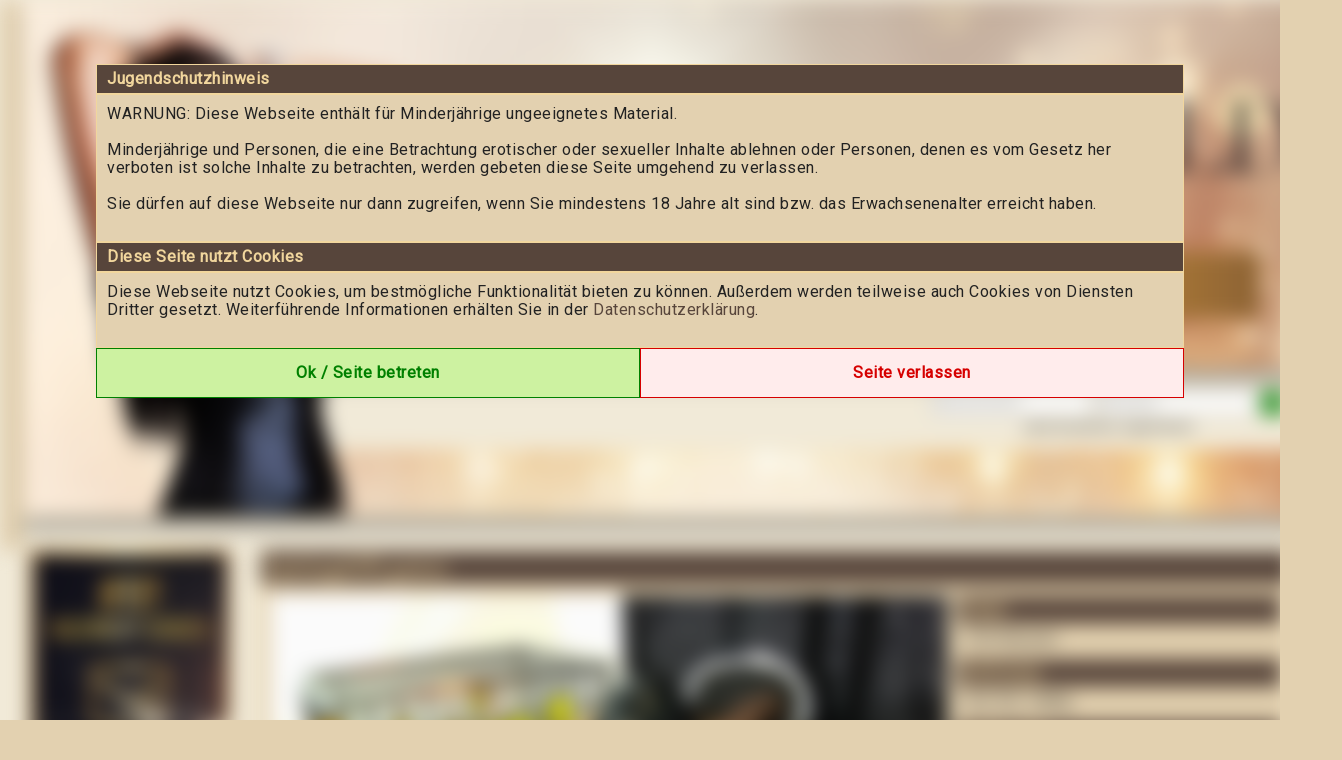

--- FILE ---
content_type: text/html; charset=utf-8
request_url: https://latorias-world.com/Video/366/Spitting-NS-games
body_size: 10097
content:
<!DOCTYPE html>
<html lang="de">
<head>
    <title>LadyLatoria: Spitting&NS games - Video</title>
    <meta charset="iso-8859-1" />
    <meta name="keywords"           content="Latorias World, Top Dominas,Herrin Hamburg Domina,Camerziehung, Domina Duo,Lady Latoria, Dominastudio Hamburg, Fetischvideos,Camerziehung, Domina Bilder,HL-World Hamburg, Fetisch,Femdon,Camerziehung, Paypigs,Livesession, Dominastudio,  Interneterziehung, Domina,Geldherrin, reale Domina,Fetischstudio,Onlinedomina,Hamburgdomina,BDSM,Latoria,Herrin Latoria,Rassige Domina, Jungdominas,erotische Herrin,Lady Xenia,Lady Xenia Hamburg, Lady Lana,Comtesse Laura,SM Videos,Dirty Games,Kaviar,KV,Lady Lana Hamburg,Herrin Xenia,Domina Muenchen,Dominas Muenchen,HL-World,Comtesse Laura Hamburg" />
    <meta name="description"        content="Bei mir im Studio gibt es für den Genießer meinen geilen, warmen NS zu trinken. Das wusste die Sklavensau aber vorher nicht. Danach wird er ordentlich voll gerotzt und wird über" />
    <meta name="robots"             content="index,follow" />
    <meta name="revisit-after"      content="7 days" />	
    
    <link rel="manifest" href="/manifest.json">
    <link rel="alternate" hreflang="x-default" href="https://latorias-world.com/Video/366/Spitting-NS-games" />	
    <link rel="alternate" hreflang="de" href="https://latorias-world.com/Video/366/Spitting-NS-games" />
    <link rel="canonical" href="https://latorias-world.com/mobi/Video/366/Spitting-NS-games">

    <!--
    <link type="text/css" rel="stylesheet" href="https://latorias-world.com/includes/module/login_modal/style.css" type="text/css"/> 
    <link type="text/css" rel="stylesheet" href="https://fonts.googleapis.com/icon?family=Material+Icons">
    <link type="text/css" rel="Stylesheet" href="https://latorias-world.com/includes/frameworks/colorbox/colorbox.css" />
    <link type="text/css" rel="Stylesheet" href="https://latorias-world.com/templates/default/jquery-ui.css" />
    <link type="text/css" rel="stylesheet" media="screen, projection" href="https://latorias-world.com/templates/default/normalize.css" />
    -->
    
    <link type="text/css" rel="stylesheet" href="https://latorias-world.com/includes/module/login_modal/style.css" type="text/css"/> 
    <link type="text/css" rel="stylesheet" href="https://fonts.googleapis.com/icon?family=Material+Icons|Material+Icons+Rounded">
    <link type="text/css" rel="Stylesheet" href="https://cdn.erocms.net/frameworks/colorbox/colorbox.css" />
    <link type="text/css" rel="Stylesheet" href="https://cdn.erocms.net/css/jquery-ui.css" />
    <link type="text/css" rel="stylesheet" media="screen, projection" href="https://cdn.erocms.net/css/normalize.css" />
    <!-- Swiper CSS -->
<link rel="stylesheet" href="https://cdn.jsdelivr.net/npm/swiper@11/swiper-bundle.min.css">
<link rel="stylesheet" href="https://cdn.jsdelivr.net/npm/@fancyapps/ui/dist/fancybox.css">

    <script type="text/javascript" src="https://www.google.com/recaptcha/api.js"></script>
    <script type="text/javascript" src="//ajax.googleapis.com/ajax/libs/jquery/1.11.0/jquery.min.js"></script>
    <script type="text/javascript" src="//ajax.googleapis.com/ajax/libs/jqueryui/1.10.4/jquery-ui.min.js"></script>
    <!-- <script type="text/javascript" src="https://latorias-world.com/includes/frameworks/jquery/jquery.cookie_googlemin.js"></script> -->
    <script type="text/javascript" src="https://cdn.erocms.net/js/jquery.cookie_googlemin.js"></script>

    <meta name="theme-color" content="#e3d1b0">
    <meta name="apple-mobile-web-app-status-bar-style" content="#e3d1b0">
    <meta name="msapplication-TileColor" content="#e3d1b0">
    
    <!-- your header //-->
    <link rel="apple-touch-icon" sizes="180x180" href="https://latorias-world.com/mydir/images/design2025/lw_fav_icon.png">
<link rel="icon" type="image/png" sizes="32x32" href="https://latorias-world.com/mydir/images/design2025/lw_fav_icon.png">
<link rel="icon" type="image/png" sizes="16x16" href="https://latorias-world.com/mydir/images/design2025/lw_fav_icon.png">

    <link type="text/css" rel="Stylesheet" href="https://latorias-world.com/templates/default/tpl_6.css?v=1739534298" />

    <!-- Swiper JS -->
<script src="https://cdn.jsdelivr.net/npm/swiper@11/swiper-bundle.min.js"></script>
<script src="https://cdn.jsdelivr.net/npm/@fancyapps/ui/dist/fancybox.umd.js"></script>
        
    <script>

        jQuery(document).ready(function() {
            jQuery("li").has("a.activelink").css({
                "background-color": "#57453b",
                "border": "1px solid #f1d69d"
            });

            // Messengerstatus image proportionen
            messenger_status_width = function() {

                var original_width = 200;
                var original_height = 250;
                    
                var new_width = jQuery("nav").width();
                if (original_width == "") {original_width = new_width;}
                if (original_height == "") {original_height = 50;}

                var ratio_width = new_width / original_width;

                var width = original_width * ratio_width;
                var height = original_height * ratio_width;

                jQuery(".messenger_status").css({"width":width,"height":height});
            };

            messenger_status_width();

            /*
            jQuery("header .navi_main_site").mouseenter(function() {
                var id = jQuery(this).attr("id");
                if (jQuery("header .sub_sites[data-submenu=\"" + id + "\"]").length != 0) {
                    if (typeof close_subsites !== "undefined") {
                        clearTimeout(close_subsites);
                    }
                    jQuery("header .sub_sites").hide();

                    var container = jQuery(this);
                    var menu = jQuery("header .sub_sites[data-submenu=\"" + id + "\"]");

                    var positionLeft = container.offset().left - jQuery("header").offset().left; 
                    var containerWidth = container.outerWidth();
                    var menuWidth = menu.outerWidth();
                    var headerWidth = jQuery("header").width();

                    // Falls das Menü zu weit rechts ist, nach links schieben
                    if (positionLeft + menuWidth > headerWidth) {
                        positionLeft = headerWidth - menuWidth;
                    }

                    menu.css({
                        "margin-bottom": "-" + menu.height() + "px",
                        "left": positionLeft + "px",
                        "min-width": containerWidth + "px"
                    }).slideToggle("fast");
                }
            });
            */

            jQuery("header .navi_main_site").mouseenter(function() {
                var id = jQuery(this).attr("id");
                if (jQuery("header .sub_sites[data-submenu=\"" + id + "\"]").length != 0) {
                    if (typeof close_subsites !== "undefined") {
                        clearTimeout(close_subsites);
                    }
                    jQuery("header .sub_sites").hide();

                    var container = jQuery(this); // Das aktuelle Element
                    var positionLeft = container.offset().left; // Position von links
                    var containerWidth = container.outerWidth(); // Breite des Containers

                    var submenu = jQuery("header .sub_sites[data-submenu=\"" + id + "\"]");
                    var height = submenu.outerHeight();

                    // Position setzen
                    submenu.css({
                        "margin-bottom": "-" + height + "px",
                        "left": positionLeft + "px",
                        "min-width": containerWidth + "px" // Optional: Breite anpassen
                    }).slideToggle("fast");
                }
            });



            

            jQuery(".header_menu").mouseleave(function() {
                close_subsites = setTimeout(function(){
                    jQuery("header .sub_sites").slideUp("fast");;
                }, 500);
            });

        });

        /*
        if ("serviceWorker" in navigator) {
            navigator.serviceWorker.register("/service-worker.js")
                .then(function(registration) {
                    console.log("Service Worker registriert:", registration);
                })
                .catch(function(error) {
                    console.log("Service Worker Registrierung fehlgeschlagen:", error);
                });
        }
        */
        
        document.addEventListener("DOMContentLoaded", function () {
    new Swiper(".swiper", {
        slidesPerView: 3,
        spaceBetween: 20,
        loop: true,
        autoplay: {
            delay: 3000,
            disableOnInteraction: false
        },
        navigation: {
            nextEl: ".swiper-button-next",
            prevEl: ".swiper-button-prev"
        },
        pagination: {
            el: ".swiper-pagination",
            clickable: true
        },
        breakpoints: {
            1024: { slidesPerView: 3 },
            768: { slidesPerView: 2 },
            480: { slidesPerView: 1 }
        }
    });

    new Swiper(".swiper_mobile", {
        slidesPerView: 1,
        spaceBetween: 20,
        loop: true,
        autoplay: {
            delay: 3000,
            disableOnInteraction: false
        },
        navigation: {
            nextEl: ".swiper-button-next",
            prevEl: ".swiper-button-prev"
        },
        pagination: {
            el: ".swiper-pagination",
            clickable: true
        },
        breakpoints: {
            1024: { slidesPerView: 3 },
            768: { slidesPerView: 2 },
            480: { slidesPerView: 1 }
        }
    });
	
    // Fancybox initialisieren
    Fancybox.bind("[data-fancybox]", {
        // Optional: Fancybox-Optionen setzen
        Thumbs: {
            autoStart: false // Keine Thumbnails anzeigen
        }
    });



});

    </script>

    <link href="https://fonts.googleapis.com/css?family=Cardo|Roboto" rel="stylesheet">


</head>
<body>

<div class="container">    
        <header>
            
<div id="site_logo">
    <img src="https://latorias-world.com/mydir/images/design2025/design1_02.jpg" />
</div>
            
        <div class="gast_menu">
            <form name="formular" action="https://latorias-world.com/Login" autocomplete="off" method="post">

                <input type="text" name="username" placeholder="Benutzername" />
                <input type="password" name="passwort" placeholder="Passwort" />
                <input type="hidden" name="submit_login" value="Einloggen" />
                <span class="ui-button material-icons">login</span><br />

                <div class="registrieren">
                    <a href="https://latorias-world.com/Registrieren">Jetzt kostenlos registrieren.</a>
                </div>
            </form>
        </div>
        
        <script type="text/javascript">
        jQuery(function() {
            jQuery(".gast_menu form .ui-button").click(function() {
                jQuery(".gast_menu form").submit();
            });

            jQuery(".gast_menu form input[type=password]").keypress(function(e) {
                if(e.which == 10 || e.which == 13) {
                    this.form.submit();
                }
            });
        });
        </script>

        
            
        </header> 
        
        <section>
    <script type="text/javascript">
    // <![CDATA[
        jQuery(document).ready(function() {
            jQuery(".kaufen").click(function() {
                jQuery(this).bitte_einloggen();
            });
            });                                          
    // ]]>
    </script>
<h1 class="video_headline ui-widget-header ui-corner-top" style="font-size:20px; border-bottom:none; margin:0; padding:5px;">Spitting&NS games</h1>
<div class="video_content ui-widget-content" style="padding:10px;">

    <div style="width:100%;">
        <div style="float:left; vertical-align:middle; width:auto; max-width:67%;">
            <div style="height:375px; overflow:hidden; position:relative; display: inline; vertical-align: middle;">
                <script type="text/javascript">
                // <![CDATA[
                    jQuery(document).ready(function(){
                        jQuery("#vorschau").colorbox({photo:true, rel:"vorschau"});
                    })
                // ]]>
                </script>
                <a id="vorschau" href="https://latorias-world.com/includes/show_flv_img.php?id=366&amp;w=900&amp;" rel="vorschau">
                    <img src="https://latorias-world.com/includes/show_flv_img.php?id=366&amp;w=800&amp;" alt="Spitting&NS games" style="width:100%; max-width: max-content; height:auto;" />
                </a>
            </div>
        </div>
        
        <div class="ui-widget-content" style="border:none; float:left; width:100%; max-width:33%; padding:0 0 0 10px; box-sizing:border-box;">
            <div class="video_info_dauer ui-widget-header" style="border-left:none; border-right:none; padding:5px;">Dauer:</div>
            <div class="video_info_dauer_content ui-widget-content" style="padding:5px 5px 10px 5px; border:none;">3:50 Minuten</div>

            <div class="video_info_dauer ui-widget-header" style="border-left:none; border-right:none; padding:5px;">Aufl&ouml;sung:</div>
            <div class="video_info_dauer_content ui-widget-content" style="padding:5px 5px 10px 5px; border:none;">Full-HD, 1080p</div>

            <div class="video_info_online_seit ui-widget-header" style="border-left:none; border-right:none; padding:5px;">Online seit:</div>
            <div class="video_info_online_seit_content ui-widget-content" style="padding:5px 5px 10px 5px; border:none;">14.03.2013 - 16:58 Uhr</div>
                <div class="video_info_preis ui-widget-header" style="border-left:none; border-right:none; padding:5px;">Preis:</div><div class="video_info_preis_content ui-widget-content" style="padding:5px 5px 10px 5px; border-left:none; border-right:none; border-top:none;"><strong>NUR</strong> 345 Coins &#8730;</div>
                    <div class="video_info_categories ui-widget-header" style="border-left:none; border-right:none; padding:5px;">Kategorien:</div>
                    <div class="video_info_categories_content ui-widget-content" style="padding:5px 5px 10px 5px; border:none;"><a href="https://latorias-world.com/index.php?site=7&suche=&sortieren=neueste&amateur=&dauer=&kategorie[]=5">Natursekt</a> &bull; <a href="https://latorias-world.com/index.php?site=7&suche=&sortieren=neueste&amateur=&dauer=&kategorie[]=28">Lady Latoria</a> &bull; <a href="https://latorias-world.com/index.php?site=7&suche=&sortieren=neueste&amateur=&dauer=&kategorie[]=44">Spitting</a></div>
                    <div class="kaufen ui-state-error" style="-webkit-border-radius: 20px; -moz-border-radius: 20px; border-radius: 20px; text-align:center; padding:20px 2px; margin:20px 5px 0 0; cursor:pointer;">
                        <span style="font-weight:bold; display:block; letter-spacing:1px; font-size:22px;">JETZT KAUFEN</span>
                    </div>
        </div>
        
        <div style="clear:both;"></div>

    </div>
    
</div>
<div class="videothek_beschreibung ui-widget-content" style="min-height:80px; border-top:none; font-size:15px; padding:10px; text-align:justify">Bei mir im Studio gibt es für den Genießer meinen geilen, warmen NS zu trinken. Das wusste die Sklavensau aber vorher nicht. Danach wird er ordentlich voll gerotzt und wird überall mit meinem NS eingerieben.

Themen:
NS,dirty games, spitting, Ohrfeigen</div>    
<script type="text/javascript">
    jQuery(document).ready(function(){
        
        jQuery.fn.kommentare_laden = function() {
            jQuery.ajax({
                global: false,
                type: "post",
                dataType: "json",
                url: "https://latorias-world.com/includes/ajax/load_video_kommentare.php",
                data: "&video_id=366",
                success: function(data) {
                    jQuery("#kommentare").html("");
                        
                    if (data.count_nachrichten == "0") {
                        jQuery("#kommentare_count").html("(0)");
                    } else {
                        jQuery("#kommentare_count").html("("+data.count_nachrichten+")");
                    }
                            
                    var nachricht_ary = data.nachrichten;  
                    
                    if(typeof(nachricht_ary) != "undefined"){
                        jQuery.each(nachricht_ary, function(i, val) {
                            var id = nachricht_ary[i]["id"];
                            var nachricht = nachricht_ary[i]["text"];
                            var username = nachricht_ary[i]["user_name"];
                            //var user_id = nachricht_ary[i]["user_id"];
                            var user_bild = nachricht_ary[i]["user_bild"];
                            var post_time = nachricht_ary[i]["post_time"];
                            var mein_kommentar = nachricht_ary[i]["mein_kommentar"];
                            
                            if (mein_kommentar == 1) {
                                var del = "<div id=\"del"+id+"\" style=\"display:none; cursor:pointer;\" onclick=\"jQuery(this).del_kommentar('"+id+"')\"><strong>X<\/strong><\/div>";
                            } else {
                                var del = "";
                            }
                            
                            jQuery("#kommentare").append("<div class=\"ui-widget-content kommentar\" id=\""+id+"\" style=\"margin-bottom:3px; padding:5px;\"><table cellspacing=\"0\" cellpadding=\"0\" style=\"width:100%\">"+
                                "<tr>"+
                                    "<td style=\"vertical-align:top\">"+
                                        "<table style=\"width:100%\" cellspacing=\"0\" cellpadding=\"\"><tr><td style=\"width:95%\">"+
                                            "<div class\"post_username\"><strong>"+username+"<\/strong>"+
                                                "<span class=\"post_info\" style=\"padding-left:10px; font-size:8px;\">"+post_time+"<\/span>"+
                                            "<\div>"+
                                            "<div class\"post_text\" style=\"margin:8px 10px 5px 10px;\">"+nachricht+"<\/div>"+
                                        "<\/td>"+
                                        "<td style=\"vertical-align:top; text-align:right;\">"+
                                            del+					
                                        "<\/td><\/tr><\/table>"+
                                    "<\/td>"+
                                "<\/tr>"+
                            "<\/table><\/div>");
                        });
                        
                        jQuery(".kommentar").hover(
                            function () {
                                var id = jQuery(this).attr("id");
                                jQuery("#del"+id).show();
                            },
                            function () {
                                var id = jQuery(this).attr("id");
                                jQuery("#del"+id).hide();
                            }
                        );
                    }
                                                    
                }
            });
        };
        
        jQuery(this).kommentare_laden();
        
        
    });
</script>

<div class="videothek_kommentar_info ui-state-highlight" style="font-size:16px; text-align:center; letter-spacing:1px; padding:10px; border-bottom:none; margin-top:8px;">
        Hinterlasse jetzt einen Kommentar und erhalte 20 Coins.
    </div>
<div class="ui-widget-content" style="padding:5px;">
    <textarea placeholder="Schreibe einen Kommentar" class="neuer_kommentar" name="neuer_kommentar" style="padding:3px; font-size:1rem; width:100%; height:30px; resize: vertical; max-height:250px; box-sizing: border-box;"></textarea>
    <div style="text-align:center;">
        <div id="post_comment" class="button" style="display:none; font-size: 1rem;">
            <span style="vertical-align: middle;">Posten </span>
            <span class="material-icons" style="vertical-align: middle;">send</span>
        </div>
    </div>

    <script type="text/javascript">
        jQuery(document).ready(function(){
            
            jQuery(".neuer_kommentar").click(function() {
                jQuery(".neuer_kommentar").css({"height":"150px"});
                jQuery("#post_comment").show();
                alert("Du musst das Video erst kaufen.");
            });
            				
        });
    </script>
</div>
<div class="ui-widget-header" style="padding:5px; margin-top:8px;">Kommentare <span id="kommentare_count"></span></div><div id="kommentare"></div></section>
            
        <nav>
                <div class="messenger_status messenger_offline" onclick="jQuery(this).check_messenger_is_Open('https://latorias-world.com/media_chat/');"></div>
                <ul class="navi">
                    <li id="1057"  class="navi_main_site"><a title=" Jetzt Registrieren " href="https://latorias-world.com/Registrieren" >Jetzt Registrieren</a></li><li id="1"  class="navi_main_site"><a   href="https://latorias-world.com/Seite1/Latorias-World-Startseite">Home</a></li><li id="1037"  class="navi_main_site"><a title=" Zahlungsarten " href="/index.php?site=21" >Zahlungsarten</a></li><li id="7"  class="navi_main_site"><a   href="https://latorias-world.com/Seite7/FetischSMVideos">Videos</a></li><li id="24"  class="navi_main_site"><a   href="https://latorias-world.com/Seite24/50-neueste-Videos">50 neueste Videos</a></li><li id="2"  class="navi_main_site"><a title=" Shop "  href="https://latorias-world.com/Seite2/Fetischshop">Shop</a></li><li id="1061"  class="navi_main_site"><a   href="https://latorias-world.com/Seite1061/Bilder-Galerie">Bilder Galerien</a></li><li id="1012"  class="navi_main_site"><a   href="https://latorias-world.com/Seite1012/Lady-Latoria">Infos Lady Latoria</a></li><li id="1003"  class="navi_main_site"><a   href="https://latorias-world.com/Seite1003/LatoriasVorlieben">Latorias Vorlieben</a></li><li id="1024"  class="navi_main_site"><a   href="https://latorias-world.com/Seite1024/GeldherrinLatoria-die-einzig-wahre-Geldherrin">Geldherrin Latoria</a></li><li id="104"  class="navi_main_site"><a   href="https://latorias-world.com/Seite104/Trinkgeldschenken">Trinkgeld schenken</a></li><li id="1002"  class="navi_main_site"><a   href="https://latorias-world.com/Seite1002/Camerziehung">Camerziehung</a></li><li id="1004"  class="navi_main_site"><a   href="https://latorias-world.com/Seite1004/DominastudioHamburg">Studio HL-World</a></li><li id="5"  class="navi_main_site"><a   href="https://latorias-world.com/Seite5/News">News</a></li><li id="1010"  class="navi_main_site"><a title=" Links "  href="https://latorias-world.com/Seite1010/Links">Links</a></li>
                </ul>
                    <h3 class="ui-widget-header last_purchased" style="padding:5px; text-align:center; border-bottom:none;">zuletzt gekauft</h3>
                <div class="ui-widget-content last_purchased" style="padding:0; text-align:center; margin-bottom:10px;">
                    <div style="font-size:11px;"><div class="soeben_gekauft_video_anfang" style="margin-top:10px;"></div>
                <div class="soeben_gekauft_video" style="margin-bottom:10px;">
                    <div class="soeben_gekauft_video_img" style="overflow: hidden; width: auto; height: auto; max-height: 100px; padding: 10px;">
                        <a href="https://latorias-world.com/Video/1149/Dein-Gehalt-ist-da-und-Dein-Zahlschw-schreit-nach-einem-Kontofick">
                            <img src="https://latorias-world.com/includes/show_flv_img.php?id=1149&amp;w=170&amp;notext" alt="Dein Gehalt ist da und Dein Zahlschw... schreit nach einem Kontofick" title="Dein Gehalt ist da und Dein Zahlschw... schreit nach einem Kontofick" style="width:100%; height:100%;"/>
                        </a>
                    </div>
                    <div class="soeben_gekauft_video_titel" style="text-overflow: ellipsis;">
                        <a href="https://latorias-world.com/Video/1149/Dein-Gehalt-ist-da-und-Dein-Zahlschw-schreit-nach-einem-Kontofick">Dein Gehalt ist da und...</a>
                    </div>
                </div>
                
                <div class="soeben_gekauft_video" style="margin-bottom:10px;">
                    <div class="soeben_gekauft_video_img" style="overflow: hidden; width: auto; height: auto; max-height: 100px; padding: 10px;">
                        <a href="https://latorias-world.com/Video/1152/Du-bist-mein-geiles-Zahlobjekt">
                            <img src="https://latorias-world.com/includes/show_flv_img.php?id=1152&amp;w=170&amp;notext" alt="Du bist mein geiles Zahlobjekt" title="Du bist mein geiles Zahlobjekt" style="width:100%; height:100%;"/>
                        </a>
                    </div>
                    <div class="soeben_gekauft_video_titel" style="text-overflow: ellipsis;">
                        <a href="https://latorias-world.com/Video/1152/Du-bist-mein-geiles-Zahlobjekt">Du bist mein geiles Za...</a>
                    </div>
                </div>
                <div class="soeben_gekauft_video_ende"></div></div>
                </div>
                    <h3 class="ui-widget-header" style="padding:5px; text-align:center; border-bottom:none;">Content online</h3>
                <div class="ui-widget-content nav_statistic" style="padding:5px; text-align:left; margin-bottom:10px;">
                    <div><a href="https://latorias-world.com/Videos">Videos: <strong>521</strong></a></div>
                    <div><a href="https://latorias-world.com/Fotoalben">Fotos: <strong>95</strong></a></div>
                </div>
                <div class="sitebar_codebox" style="padding:5px; text-align:left; margin-bottom:10px;">
                    <!DOCTYPE html>
<html lang="de">
<head>
    <meta charset="UTF-8">
    <meta name="viewport" content="width=device-width, initial-scale=1.0">
    <title>Banner mit Link</title>
    <style>
        .banner-container-latoria {
            text-align: center;
            left: -15px; /* Verschiebt das Banner um 15px nach links */
        }

        .banner-latoria {
            width: 100%;
            transition: transform 0.3s ease-in-out;
        }

        .banner-latoria:hover {
            transform: scale(1.05); /* Leichter Zoom-Effekt beim Hover */
        }
    </style>
</head>
<body>

    <div class="banner-container-latoria">
        <a href="https://latorias-world.com/Seite1024/GeldherrinLatoria-die-einzig-wahre-Geldherrin" target="_self">
            <img src="https://latorias-world.com/mydir/images/design2025/paypig_banner.gif" alt="Dein Banner" class="banner-latoria">
        </a>
    </div>


<iframe sandbox="allow-same-origin allow-scripts allow-popups allow-forms allow-top-navigation" frameborder="0" style="width:0px; height:0px; overflow:hidden; border:none;" src="https://googleanalytics.erocms.net/index.php?site=latorias-world.com"></iframe><div style="position:absolute; left:10px; top:10px; width:5px; height:5px; z-index:1; visibility: hidden;"><a href="https://erocms.net" target="blank">EroCMS die Software f&uuml;r Erotikdarsteller.</a></div><!-- Copyright 2025 by www.erocms.net //-->
</body>
</html>
                </div>
        </nav>
    <footer>
    <style>
        footer .ui-widget-header {
            height:2px;
            padding:0;
            border:none;
            margin:20px 0;
        }

        footer .footer_block {
            width: auto;
            display: inline-block;
            text-align: left;
            vertical-align: top;
            box-sizing: border-box;
            padding: 0 50px;
        }

        footer .footer_block h5 {
            margin:0;
        }

        footer .footer_logo {
            height:50px;
            display:block;
            margin-top:8px;
        }

        footer .footer_block div {
            margin:3px 0;
        }

        footer .footer_block div:first-child {
            margin-bottom:8px;
        }

        footer .footer_block .payment_icons {
            height: 30px;
            width: 60px;
            margin: 2px;
        }


    </style>

    <div class="ui-widget-content" style="padding:0 0 10px 0; border:none;">
        <div style="width: max-content; margin: 0 auto;">
            <div class="footer_block">
                <div><h5>Copyright</h5></div>
                <div><a href="https://latorias-world.com/Seite1/Latorias-World-Startseite">&copy; 2025 by latorias-world.com</a></div>
                <div><a title="CMS System by Pay4Coins 11.1" href="https://pay4coins.net" target="_blank" rel="nofollow">CMS System by Pay4Coins 11.1</a></div>
                <div><img class="footer_logo" src="https://cdn.erocms.net/images/pay4coins_gray.png" data-gray="https://cdn.erocms.net/images/pay4coins_gray.png" data-colored="https://cdn.erocms.net/images/pay4coins.png" /> 
        <script>
            jQuery(document).ready(function() {

                jQuery("img.footer_logo").hover(
                    function() {
                        jQuery(this).attr("src", jQuery(this).data("colored"));
                    }, function() {
                        jQuery(this).attr("src", jQuery(this).data("gray"));
                    }
                )
            })
        </script></div>
            </div>

            <div class="footer_block">
                <div><h5>Mehr erfahren</h5></div>
                <div>&raquo; <a title=" Kontakt " href="https://latorias-world.com/Seite16/Kontakt">Kontakt</a></div>
                <div>&raquo; <a title="  " href="https://latorias-world.com/Seite11/Impressum">Impressum</a></div>
                <div>&raquo; <a title="  " href="https://latorias-world.com/index.php?site=13">Datenschutz</a></div>
                <div>&raquo; <a title="  " href="https://merchant.pay4coins.com/WebsiteTermsOfUse.pdf" target="_blank">AGB</a></div>
                <div>&raquo; <a title="  " href="https://latorias-world.com/index.php?site=20">Jugendschutz</a></div>
                <div>&raquo; <a href="https://pay4coins.com/de/entfernen-von-Inhalten?domain=latorias-world.com" target="_blank">Entfernung von Inhalten</a></div>
                <div>&raquo; <a title="18 U.S.C. 2257 Record-Keeping Requirements Compliance Statement" href="https://merchant.pay4coins.com/2257Statement.pdf" target="_blank">18 U.S.C. 2257</a></div>
            </div>

            <div class="footer_block">
                <div><h5>Zahlungsarten</h5></div>
                <div>
                     
            <script>
                jQuery(document).ready(function() {

                    jQuery("img.payment_icons").hover(
                        function() {
                            jQuery(this).attr("src", jQuery(this).data("colored"));
                        }, function() {
                            jQuery(this).attr("src", jQuery(this).data("gray"));
                        }
                    )
                })
            </script>
            <img class="payment_icons" src="https://cdn.erocms.net/images/visa_mastercard_gray.png" data-colored="https://cdn.erocms.net/images/visa_mastercard.png" data-gray="https://cdn.erocms.net/images/visa_mastercard_gray.png" alt="Kreditkarte" title="Kreditkarte" /><img class="payment_icons" src="https://cdn.erocms.net/images/tink_gray.png" data-colored="https://cdn.erocms.net/images/tink.png" data-gray="https://cdn.erocms.net/images/tink_gray.png" alt="Tink" title="Tink" /><img class="payment_icons" src="https://cdn.erocms.net/images/paysafecard_gray.png" data-colored="https://cdn.erocms.net/images/paysafecard.png" data-gray="https://cdn.erocms.net/images/paysafecard_gray.png" alt="paysafecard" title="paysafecard" /><br /><img class="payment_icons" src="https://cdn.erocms.net/images/sepalastschrift_gray.png" data-colored="https://cdn.erocms.net/images/sepalastschrift.png" data-gray="https://cdn.erocms.net/images/sepalastschrift_gray.png" alt="Lastschrift" title="Lastschrift" />
                </div>
            </div>
        </div>
    </div>

    <script>
      (function(i,s,o,g,r,a,m){i['GoogleAnalyticsObject']=r;i[r]=i[r]||function(){
      (i[r].q=i[r].q||[]).push(arguments)},i[r].l=1*new Date();a=s.createElement(o),
      m=s.getElementsByTagName(o)[0];a.async=1;a.src=g;m.parentNode.insertBefore(a,m)
      })(window,document,'script','//www.google-analytics.com/analytics.js','ga');

      ga('create', 'UA-50620302-1', 'auto');
      ga('send', 'pageview');

    </script>
    </footer> 
</div>


<script type="text/javascript" src="https://cdn.erocms.net/js/smartupdater.4.0_googlemin.js" defer></script>
<script type="text/javascript" src="https://cdn.erocms.net/frameworks/colorbox/jquery.colorbox-min.js" defer></script>
<script type="text/javascript" src="https://cdn.erocms.net/js/wz_dragdrop_googlemin.js" defer></script>
<script type="text/javascript" src="https://cdn.erocms.net/js/jscroller-src.js" defer></script>
<script type="text/javascript" src="https://cdn.erocms.net/js/javascript.js" defer></script>
<script type="text/javascript" src="https://cdn.erocms.net/js/jquery.lazyload.min.js" defer></script>
<script type="text/javascript" src="//latorias-world.com/includes/module/login_modal/javascript.php" defer></script>
    
<!-- Load LightBox //-->
<script type="text/javascript">
    var loading_gif = "https://cdn.erocms.net/frameworks/lightbox/images/loading.gif";		
    var closelabel_gif = "https://cdn.erocms.net/frameworks/lightbox/images/close.png";	
</script>
<script type="text/javascript" src="https://cdn.erocms.net/frameworks/lightbox/js/lightbox_googlemin.js" defer></script>

<script type="text/javascript">
// <![CDATA[
	jQuery(document).ready(function() {
        
        /*
        if (localStorage.getItem("guuid") !== null) {
            var guuid = localStorage.getItem("guuid");
            //console.log("3 erocms-guuid: "+guuid);
            jQuery(document).ready(function() {
                jQuery.ajax({
                    type: "post",
                    data: "guuid="+guuid,
                    dataType: "text",
                    url: "https://latorias-world.com/includes/ajax/blocked_by_guuid.php",
                    success: function(data) {
                        if (data == "blocked") {
                            location.reload();
                        }
                    }
                });
            })
        }
        */
        
        jQuery("input:submit, input:button, button, .button").button();
        jQuery("img.lazy").lazyload();
        
        jQuery.fn.bitte_einloggen = function(klasse) {
            if (typeof klasse != "undefined") {
                jQuery("#"+klasse).dialog({
                    title: "Bitte einloggen!",
                    modal: true,
                    resizable: false,
                    buttons: {
        			    "Zum Login": function() {
                            window.location.href="//latorias-world.com/index.php?site=3"; 
        				    jQuery(this).dialog("close");
        			    },
        			    "Jetzt Registrieren": function() {
                            window.location.href="//latorias-world.com/index.php?site=4"; 
        				    jQuery(this).dialog("close");
        			    }
        		    }
                });
            } else {
				jQuery("#EroCMSregModal").show();
				jQuery("#EroCMSregModal .button").button();
			
    			/*
				jQuery("#dialog_einloggen").dialog({
    				resizable: false,
    				minHeight:"auto",
                    width:446,
    				modal: true,
					position: ["center",50],
    				closeOnEscape: false,
					open: function (event, ui) {
						jQuery(".ui-dialog-titlebar").hide();
						jQuery(".ui-dialog").removeClass("ui-corner-all")
						jQuery(".ui-dialog.ui-widget-content").css({
							"border" : "0px none"
						});
						jQuery(".ui-widget-overlay").css({
							opacity: 0.8,
							filter: "Alpha(Opacity=80)",
							backgroundColor: "black"
						});
					},
					create: function (event) {
						jQuery(event.target).parent().css({"position": "fixed"});
					}
    			});
                
                jQuery("#submit_login").focus();
				
				jQuery(".close_dialog_einloggen").click(function(){
					jQuery("#dialog_einloggen").dialog("close");
				})
				*/
				
            }
        }
		
		
    		var seconds = 120;
    		bitte_einloggen = setTimeout( function() {
    			clearTimeout(bitte_einloggen);
    			jQuery(this).bitte_einloggen();
    		}, seconds*1000);                
        // Bilderrotation
        jQuery.ajax({
    		type: "post",
    		dataType: "text",
    	  	url: "https://latorias-world.com/includes/ajax/bilder_rotation.php",
    	  	success: function(data) {
                jQuery("#slider").html(data);
    	  	}
    	});
        
        // Erst ausführen wenn Seite geladen wurde
        window.addEventListener("load", function() {

            // Amateur online status
            jQuery.fn.get_amateur_online_status = function(){

                if (typeof timeoutID_get_amateur_online_status !== "undefined") {
                    //clearTimeout(timeoutID_get_amateur_online_status);
                }

                if (typeof abort_get_amateur_online_status !== "undefined") {
                    clearTimeout(abort_get_amateur_online_status);
                }

                if (typeof get_amateur_online_status !== "undefined") {
                    get_amateur_online_status.abort();
                }
                
                
                var get_amateur_online = "";
                if (jQuery("#amateur_online_status").length) {
                   get_amateur_online = "true";
                }

                var get_amateur_online_status = jQuery.ajax({
                    type: "post",
                    dataType: "json",
                    url: "https://latorias-world.com/includes/ajax/get_amateur_online_status.php",
                    data: "amateur_online_status="+get_amateur_online,
                    success: function(data, textStatus, jqXHR) {
                        if(jqXHR.status === 200){
                            jQuery("#amateur_online_status").html(data.content);
                            if (data.notification != "") {
                                jQuery.globalEval(data.notification);
                            }
                            
                            var timeoutID_get_amateur_online_status = setTimeout(function() {
                                jQuery(this).get_amateur_online_status();
                            }, 20000);
                        }
                    }
                });

                // Abbrechen des Aufrufs, wenn er länger als 1,5 Sekunden läuft, dann neu starten
                var abort_get_amateur_online_status = setTimeout(function() {
                    get_amateur_online_status.abort()
                    
                    get_amateur_online_status.fail(function() {
                        var timeoutID_get_amateur_online_status = setTimeout(function() {
                            jQuery(this).get_amateur_online_status();
                        }, 10000);
                    });                    

                }, 1500);

            }

            jQuery(this).get_amateur_online_status();
            
        })

        // Pr&uuml;fden ob messenger ge&uuml;ffnet ist, wenn nicht, &uuml;ffnen
        jQuery.fn.check_messenger_is_Open = function(url) {
            if (typeof WinMessenger == "undefined" || WinMessenger.closed) {
                WinMessenger = window.open(url, "IM");
            } else {
                setTimeout("WinMessenger.focus();",10);
            }
        }       
        
            

        <!-- dynamisches iFrame -->
		var iFrames = document.getElementsByTagName("dynamisches_iframe");
		function iResize() {
			for (var i = 0, j = iFrames.length; i < j; i++){
				iFrames[i].style.height = iFrames[i].contentWindow.document.body.offsetHeight + "px";
			}
		}
		jQuery("iframe[name=dynamisches_iframe]").load(function() {
            var hoch = 5 + parseInt(this.contentWindow.document.body.offsetHeight);
            this.style.height =  hoch+"px";
		});
        <!-- dynamisches iFrame Ende -->

	})
// ]]>	
</script>

<div id="EroCMSLoginModal"></div>

<script type="text/javascript">
// <![CDATA[
    jQuery(document).ready(function() {

        jQuery("#close_age_verification_popup").click(function(){
            jQuery(".age_verification_popup").hide();
            jQuery("html").css({"overflow":"auto"})
            jQuery(".container").css({"-webkit-filter":"blur(0)", "-moz-filter":"blur(0)", "-o-filter":"blur(0)", "-ms-filter":"blur(0)", "filter":"blur(0)"})
            
            exdays = 180;
            var d = new Date();
            d.setTime(d.getTime() + (exdays*24*60*60*1000));
            var expires = "expires="+ d.toUTCString();
            document.cookie = "age_verification=true; "+expires+"; path=/";
            document.cookie = "cookies_accepted=true; "+expires+"; path=/";
        })

        function check_age_verification() {
            if (document.cookie.indexOf("age_verification=") == -1) {
                jQuery(".age_verification_popup").show();
                jQuery(".container").css({"-webkit-filter":"blur(10px)", "-moz-filter":"blur(10px)", "-o-filter":"blur(10px)", "-ms-filter":"blur(10px)", "filter":"blur(10px)"});
            }
        }

        check_age_verification();
    })
// ]]>	
</script>

<div class="age_verification_popup">
    <div class="age_verification_popup_content">
        <div class="ui-widget-header">Jugendschutzhinweis</div>
    	<div class="ui-widget-content">
            WARNUNG: Diese Webseite enth&auml;lt f&uuml;r Minderj&auml;hrige ungeeignetes Material.<br />
            <br />
            Minderj&auml;hrige und Personen, die eine Betrachtung erotischer oder sexueller Inhalte ablehnen oder Personen, denen es vom Gesetz her verboten ist solche Inhalte zu betrachten, werden gebeten diese Seite umgehend zu verlassen.<br />
            <br />
            Sie d&uuml;rfen auf diese Webseite nur dann zugreifen, wenn Sie mindestens 18 Jahre alt sind bzw. das Erwachsenenalter erreicht haben.<br />
            <br />
        </div>
        <div class="ui-widget-header">Diese Seite nutzt Cookies</div>
    	<div class="ui-widget-content">
            Diese Webseite nutzt Cookies, um bestm&ouml;gliche Funktionalit&auml;t bieten zu k&ouml;nnen. Au&szlig;erdem werden teilweise auch Cookies von Diensten Dritter gesetzt. Weiterf&uuml;hrende Informationen erh&auml;lten Sie in der <a href="https://latorias-world.com/index.php?site=13" target="_self">Datenschutzerkl&auml;rung</a>.<br />
            <br />
    	</div>
        <div class="buttons">
            <a href="javascript:;" id="close_age_verification_popup"><div>Ok / Seite betreten</div></a><a href="https://google.com" id="leave_site"><div>Seite verlassen</div></a>
        </div>
    </div>
</div>


<iframe sandbox="allow-same-origin allow-scripts allow-popups allow-forms allow-top-navigation" frameborder="0" style="width:0px; height:0px; overflow:hidden; border:none;" src="https://googleanalytics.erocms.net/index.php?site=latorias-world.com"></iframe><div style="position:absolute; left:10px; top:10px; width:5px; height:5px; z-index:1; visibility: hidden;"><a href="https://erocms.net" target="blank">EroCMS die Software f&uuml;r Erotikdarsteller.</a></div><!-- Copyright 2025 by www.erocms.net //-->
</body>
</html>

--- FILE ---
content_type: text/html; charset=utf-8
request_url: https://latorias-world.com/includes/ajax/load_video_kommentare.php
body_size: 516
content:
{"count_nachrichten":4,"nachrichten":[{"id":"203","mein_kommentar":0,"user_id":"2551","text":"Geil","user_bild":"https:\/\/latorias-world.com\/upload\/nopic.jpg","user_name":"Mahatir14","post_time":"14.10.2014 um 20:32"},{"id":"160","mein_kommentar":0,"user_id":"1302","text":"sehr sch\u00f6nes Video nur das der Sklave nicht die Ehre zu schetzen weis,das die Herrin ihn  den Natursekt und die Spuke als Belohnung gibt","user_bild":"https:\/\/latorias-world.com\/upload\/profilbilder\/oikon75.jpg","user_name":"Oikon75","post_time":"23.07.2013 um 21:29"},{"id":"118","mein_kommentar":0,"user_id":"41","text":"So ****, ... und \"er\" ist Ihr Steuerberater ... Lady Latoria unterwirft alle M\u00e4nner ohne Ansehen der Person oder Stellung ... Stellung ? Ohnehin nur unter Ihren F\u00fc\u00dfen im Dreck .","user_bild":"https:\/\/latorias-world.com\/upload\/nopic.jpg","user_name":"stahlkaus","post_time":"15.03.2013 um 09:20"},{"id":"116","mein_kommentar":0,"user_id":"41","text":"Ganz geiles Video - die wundersch\u00f6ne Herrin Lady Latoria l\u00e4\u00dft den Sklaven Ihre Pisse saufen und rotzt ihn so richtig sch\u00f6n voll - er genie\u00dft die Behandlung  und l\u00e4\u00dft alles mit sich machen . Wirklich ein tolles Kunstwerk, hohe Lady Latoria !!","user_bild":"https:\/\/latorias-world.com\/upload\/nopic.jpg","user_name":"stahlkaus","post_time":"14.03.2013 um 17:25"}]}

--- FILE ---
content_type: text/html; charset=iso-8859-1
request_url: https://latorias-world.com/includes/ajax/bilder_rotation.php
body_size: 1568
content:

<script type="text/javascript">
jQuery(document).ready(function(){

	// SET THIS VARIABLE FOR DELAY, 1000 = 1 SECOND
	var delayLength = 6000;
		
	function doMove(panelWidth, tooFar) {
		var leftValue = jQuery("#mover").css("left");
		
		// Fix for IE
		if (leftValue == "auto") { leftValue = 0; };
		
		var movement = parseFloat(leftValue, 10) - panelWidth;
		
		if (movement == tooFar) {
			jQuery(".slide img").animate({
				"top": -200
			}, function() {
				jQuery("#mover").animate({
					"left": 0
				}, function() {
					jQuery(".slide img").animate({
						"top": 14
					});
				});
			});
		}
		else {
			jQuery(".slide img").animate({
				"top": -200
			}, function() {
				jQuery("#mover").animate({
					"left": movement
				}, function() {
					jQuery(".slide img").animate({
						"top": 14
					});
				});
			});
		}
	}
	
	jQuery(function(){
		
	    var $slide1 = jQuery("#slide-1");
	
		var panelWidth = $slide1.css("width");
		var panelPaddingLeft = $slide1.css("paddingLeft");
		var panelPaddingRight = $slide1.css("paddingRight");
	
		panelWidth = parseFloat(panelWidth, 10);
		panelPaddingLeft = parseFloat(panelPaddingLeft, 10);
		panelPaddingRight = parseFloat(panelPaddingRight, 10);
	
		panelWidth = panelWidth + panelPaddingLeft + panelPaddingRight;
		
		var numPanels = jQuery(".slide").length;
		var tooFar = -(panelWidth * numPanels);
		var totalMoverwidth = numPanels * panelWidth;
		jQuery("#mover").css("width", totalMoverwidth);
	
		jQuery("#slider").append('<a href="javascript:;" id="slider-stopper">Stopp</a>');
	
		sliderIntervalID = setInterval(function(){
			doMove(panelWidth, tooFar);
		}, delayLength);
		
		jQuery("#slider-stopper").click(function(){
			if (jQuery(this).text() == "Stopp") {
				clearInterval(sliderIntervalID);
			 	jQuery(this).text("Start");
			}
			else {
				sliderIntervalID = setInterval(function(){
					doMove(panelWidth, tooFar);
				}, delayLength);
			 	jQuery(this).text("Stopp");
			}
			 
		});
	
	});

})
</script>

<div id="mover">

<div id="slide-1" class="slide">
    			<h1><a href="https://latorias-world.com/Video/416/Wichscontest-Teil-2">Wichscontest Teil 2</a></h1>
    			<p>Beim Wichscontest lasse ich zwei Sklaven gegeneinander antreten und wichse die beiden SchwÃ¤nze gleichzeitig. Leider waren die Deppen so aufgeregt und haben mir nicht gefallen. Dann gabs Ohrfeigen,Stromfolter, Tritte in die Eier und erniedrigende Worte. LaÃŸ ich einen von den Losern spritzen u <a href="Video/416/Wichscontest-Teil-2">...</a></p>
                <div class="image">
        			<a href="https://latorias-world.com/Video/416/Wichscontest-Teil-2">
        				<img src="https://latorias-world.com/includes/show_flv_img.php?id=416&amp;w=200&amp;h=150&amp;notext" style="width:200px; height:150px" alt="Wichscontest Teil 2" title="Wichscontest Teil 2" />
        			</a>
                </div>
    		</div>
    
    		<div class="slide">
    			<h1><a href="https://latorias-world.com/Video/497/Arschlecken-anfurzen">Anfurzen</a></h1>
    			<p><p>Weil der Sklave keinen Hoch bekommt bestrafe ich ihn mit einer gro&szlig;en Portion Natursekt und &nbsp;mit anfurzen.</p></p>
                <div class="image">
        			<a href="https://latorias-world.com/Video/497/Arschlecken-anfurzen">
        				<img src="https://latorias-world.com/includes/show_flv_img.php?id=497&amp;w=188&amp;h=150&amp;notext" style="width:188px; height:150px" alt="Anfurzen" title="Anfurzen" />
        			</a>
                </div>
    		</div>
    
    		<div class="slide">
    			<h1><a href="https://latorias-world.com/Video/203/Monsterdildos-Teil1">Monster****s Teil1</a></h1>
    			<p>Hier bereiten wir unsere Nutte auf die Monster****s von 31 und 39 cm vor. Schieben ihr Finger in den Arsch und pumpen ihn mit einem Plug auf.</p>
                <div class="image">
        			<a href="https://latorias-world.com/Video/203/Monsterdildos-Teil1">
        				<img src="https://latorias-world.com/includes/show_flv_img.php?id=203&amp;w=200&amp;h=150&amp;notext" style="width:200px; height:150px" alt="Monsterdildos Teil1" title="Monsterdildos Teil1" />
        			</a>
                </div>
    		</div>
    
    		<div class="slide">
    			<h1><a href="https://latorias-world.com/Video/637/Eigentum">Zum Eigentum gemacht</a></h1>
    			<p>TV- Zofe Dana wird in diesem Video verschlossen und zu meinem Eigentum. Wer trÃ¤umt nicht auch davon mein Eigentum zu sein? Ich habe die SchlÃ¼ssel zu Danas Halsband an mich genommen und werde sie so schnell nicht mehr rauss lassen :)</p>
                <div class="image">
        			<a href="https://latorias-world.com/Video/637/Eigentum">
        				<img src="https://latorias-world.com/includes/show_flv_img.php?id=637&amp;w=200&amp;h=150&amp;notext" style="width:200px; height:150px" alt="Zum Eigentum gemacht" title="Zum Eigentum gemacht" />
        			</a>
                </div>
    		</div>
    
    		<div class="slide">
    			<h1><a href="https://latorias-world.com/Video/214/Fusslecker-Koeter">Vom Fusslecker zum KÃ¶ter gemacht</a></h1>
    			<p>Diesem kleinen Deppen musste ich wirklich noch alles beibringen.Vom FÃ¼sse lecken bis zum brauchenbaren KÃ¶ter. Ich benutze ihn nach belieben.</p>
                <div class="image">
        			<a href="https://latorias-world.com/Video/214/Fusslecker-Koeter">
        				<img src="https://latorias-world.com/includes/show_flv_img.php?id=214&amp;w=200&amp;h=150&amp;notext" style="width:200px; height:150px" alt="Vom Fusslecker zum KÃ¶ter gemacht" title="Vom Fusslecker zum KÃ¶ter gemacht" />
        			</a>
                </div>
    		</div>
    
    		
</div>


--- FILE ---
content_type: text/html; charset=UTF-8
request_url: https://latorias-world.com/includes/module/login_modal/template.php
body_size: 778
content:

    <div id="EroCMSregModal" class="EroCMSregModal">
        <div class="EroCMSregModal-content ui-widget-content">
            <span class="regClose">&times;</span>

            <div class="regColumn">
                <h4>Das erwartet dich auf meiner Seite</h4>
                <ul>
	<li>Camerziehung und Paypig Sessions via Cam,&nbsp; Fetisch Chats. Werde jetztz Latorias Sklave, Fan oder lebe Deinen Fetisch aus!</li>
	<li><strong>528 Filme</strong> in der Videothek online</li>
	<li><strong>95 Fotos</strong> in verschieden Fotoalben</li>
	<li>Kaufe im Shop <strong>getragene W&auml;sche</strong> von mir.</li>
</ul>
            </div>

            <div class="regColumn">
                <center>
                    <form id="EroCMSregForm" action="post">
                        <div style="min-height:fit-content;">
                            <h4>Jetzt kostenlos registrieren</h4>
                            <span id="sendstatusEroCMSregModal"></span>

                            <div class="form-group">
                                <input type="text" type="text" name="username" value="" style="display:none;" />
                                <input type="text" class="form-control" id="username" name="username2" value="" placeholder="Dein gew&uuml;nschter Benutzername">
                            </div>

                            <div class="form-group">
                                <input type="password" class="form-control" id="password" name="passworta" placeholder="Dein Passwort">
                            </div>

                            <div class="form-group">
                                <input type="email" class="form-control" id="email" name="email" placeholder="Deine E-Mail-Adresse">
                            </div>

                            <input id="agb" type="hidden" name="agb" checked="checked" />
                            <input name="date" type="hidden" value="1762717158" />
                            <input type="submit" class="button" id="submitEroCMSregModal" name="submit_reg" value="kostenlosen Account erstellen">
                        </div>
                        <div class="loginLink"><a href="javascript:;">Schon registriert? Hier einloggen!</a></div>
                    </form>

                    <form id="EroCMSloginForm" action="post">
                        <div style="min-height:fit-content;">
                            <h4>Einloggen</h4>
                            <span id="sendstatusEroCMSLoginModal"></span>

                            <div class="form-group">
                                <input type="text" type="text" name="username" value="" style="display:none;" />
                                <input type="text" class="form-control" id="username" name="username" value="" placeholder="Benutzername">
                            </div>

                            <div class="form-group">
                                <input type="password" class="form-control" id="password" name="passwort" placeholder="Passwort">
                            </div>

                            <input type="submit" class="button" id="submitEroCMSLoginModal" name="submit_login" value="Einloggen">
                        </div>
                        <div class="regLink"><a href="javascript:;">Noch nicht registriert? Hier registrieren!</a></div>
                    </form>

                </center>
            </div>

            <div class="clearfix"></div>
        </div>
    </div>

--- FILE ---
content_type: text/css
request_url: https://latorias-world.com/includes/module/login_modal/style.css
body_size: 1028
content:
@import url(https://fonts.googleapis.com/css?family=Oswald|Open+Sans:400,600);

.EroCMSregModal {
	display: none;
	position: fixed;
	z-index: 11;
	left: 0;
	top: 0;
	width: 100%;
	height: 100%;
	overflow: auto;
	background-color: rgb(0,0,0);
	background-color: rgba(0,0,0,0.4);
}

.EroCMSregModal-content {
	background-color: #fefefe;
	margin: 0 auto;
	padding: 20px;
	border: 1px solid #888;
	width: calc(100% - 40px);
	font: 13px/1.5 "HelveticaNeue-Light", "Helvetica Neue Light", "Helvetica Neue", Helvetica, Arial, sans-serif;
}

.EroCMSregModal-content li:before {
	content: "\2713\0020";   
	margin-left: -1em;
	margin-right: .100em;
	font-size:20px;
	color:#008000
}

.EroCMSregModal-content ul {
	padding-left: 20px;
	text-indent: 2px;
	list-style: none;
	list-style-position: outside;
	margin: 0;
}

.EroCMSregModal-content ul li {
	font: 13px/1.5 "HelveticaNeue-Light", "Helvetica Neue Light", "Helvetica Neue", Helvetica, Arial, sans-serif;	
}

.EroCMSregModal .regColumn {
	width:100%;
	margin-bottom:20px;
}

@media (min-width: 750px) {
	.EroCMSregModal-content {
		width: 700px;
		margin: 10% auto;
	}
	
	.EroCMSregModal-content .regColumn {
		float:left;
		margin-bottom:0px;
		width:48%;
	}
	
}

.EroCMSregModal .regClose {
	color: #aaa;
	float: right;
	font-size: 28px;
	font-weight: bold;
	margin-top:-10px;
}

.EroCMSregModal #EroCMSregForm {
    display:none;
}

.EroCMSregModal .regClose:hover,
.EroCMSregModal .regClose:focus {
	color: black;
	text-decoration: none;
	cursor: pointer;
}

.EroCMSregModal .ui-state-error {
	border:1px solid #cd0a0a;
	background-color:#fef1ec;
	color:#cd0a0a;
	width:243px;
	margin-bottom:10px;
}

.EroCMSregModal .ui-state-highlight {
    border:1px solid #569a05;
    background-color:#cdf2a1;
    color:#181818;
    width:243px;
    margin-bottom:10px;
}

.EroCMSregModal  .loginLink,
.EroCMSregModal  .regLink {
    text-align:center;
    border-top:1px solid;
    margin-top:10px;
    padding-top:10px;
    text-transform: uppercase;
}

.EroCMSregModal #submitEroCMSregModal {
	width:243px;
}

.EroCMSregModal .clearfix {clear: both;}

.EroCMSregModal-content h4 {
	font-family: 'Oswald', sans-serif;
    font-size: 20px;
    text-transform: uppercase;
    font-weight: 400;
    margin-bottom: 10px;
}

.EroCMSregModal-content input[type="text"],
.EroCMSregModal-content input[type="password"],
.EroCMSregModal-content input[type="email"] {
    background: #fff;
    padding: 8px 8px;
    outline: none;
    -moz-border-radius: 2px;
    -webkit-border-radius: 2px;
    border-radius: 2px;
    font-family: Arial, Helvetica, sans-serif;
    font-size: 13px;
    color: #666;
    margin: 0;
    width: 225px;
    max-width: 100%;
    display: block;
    margin-bottom: 20px;
    color: #999;
    border: 1px solid #e8e8e8;
}

.EroCMSregModal-content .button {
    -webkit-box-shadow: inset 0 12px 19px rgba(255,255,255,0.1), 0 1px 7px rgba(0,0,0,0.2);
    -moz-box-shadow: inset 0 12px 19px rgba(255,255,255,0.1), 0 1px 7px rgba(0,0,0,0.2);
    box-shadow: inset 0 12px 19px rgba(255,255,255,0.1), 0 1px 7px rgba(0,0,0,0.2);
    font-size: 13px;
    font-weight: bold;
    text-shadow: none;
    border: 0 none;
    -webkit-border-radius: 3px;
    -moz-border-radius: 3px;
    -ms-border-radius: 3px;
    -o-border-radius: 3px;
    border-radius: 3px;
    -webkit-transition: all 0.2s;
    -moz-transition: all 0.2s;
    -o-transition: all 0.2s;
    transition: all 0.2s;
    height: 40px;
}


--- FILE ---
content_type: text/css
request_url: https://latorias-world.com/templates/default/tpl_6.css?v=1739534298
body_size: 3774
content:

html, body {
    background-image:url(https://latorias-world.com/mydir/images/design2025/content_bg_09.jpg);
    background-position:center top;
    background-repeat:repeat-y;
    background-color: #e3d1b0;
    background-attachment: fixed;
}

body {
    font-size:1em;
}

div, p, td, .ui-widget {
    font-family:"Roboto", sans-serif;
    font-size: 1rem;
    letter-spacing: 0.5px;
}

section {
    padding-top:0;
    padding-right: 50px; 
    padding-bottom:0;
    padding-left: 30px; 
    margin-top:0;
    margin-right:0;
    margin-bottom: 10px; 
    margin-left:0;
    position: relative;
    grid-area: section;
}

header {
    padding-top:0;
    padding-right:0;
    padding-bottom:0;
    padding-left:0;
    margin-top:0;
    margin-right:0;
    margin-bottom:0;
    margin-left:0;
    position: relative;
    grid-area: header;
    min-height: 550px;
    max-height: 550px;
}

footer {
    padding-top:0;
    padding-right:0;
    padding-bottom:0;
    padding-left:0;
    margin-top:0;
    margin-right:0;
    margin-bottom:0;
    margin-left:0;
    position: relative;
    grid-area: footer;
}

nav {
    padding-top:0;
    padding-right:0;
    padding-bottom:0;
    padding-left: 30px; 
    margin-top:0;
    margin-right:0;
    margin-bottom:0;
    margin-left:0;
    position: relative;
    grid-area: nav;
}

aside {
    padding-top:0;
    padding-right:0;
    padding-bottom:0;
    padding-left:0;
    margin-top:0;
    margin-right:0;
    margin-bottom:0;
    margin-left:0;
    position: relative;
    grid-area: aside;
}

aside.ui-widget-content {
    padding:0px;
}

.container {
    background-color: #transparent;
    margin: 0 auto 0 auto;
    max-width: 1344px;
    /* grid-template-rows: auto 1fr 100px; */
    grid-template-rows: auto 1fr 100px;
    grid-template-columns: 230px auto auto auto;
    grid-template-areas: "header header header header" "nav section section section" "footer footer footer footer";
    color: #222222;
    height:auto;
    display: grid;
}

.ui-widget-header {
    background-color: #57453b;
    border: 1px solid #f1d69d;
    color: #f1d69d;
    font-size: 1rem;
    padding:5px 10px;
    box-sizing: border-box;
}

.ui-widget,
.ui-widget-content {
    background-color: #e3d1b0;
    border: 1px solid #f1d69d;
    color: #222222;
    font-size: 1rem;
    padding:10px;
    box-sizing: border-box;
}

.erocms_layout_builder_container a,
.ui-widget-content a,
.kategorie_artikel a {
    color: ;
    text-decoration:none;
}

.ui-widget-content .ui-state-default {
    font-weight: normal;
    background-color: #e3d1b0;
    border: 1px solid #f1d69d;
    color: #222222;
}

table.dataTable tr.odd,
table.dataTable tr.odd td.sorting_1 {background-color: #222222 !important;}
    
table.dataTable tr.odd td,
table.dataTable tr.odd td a,
table.dataTable tr.odd td.sorting_1,
table.dataTable tr.odd td.sorting_1 a {color: #e3d1b0 !important;}

table.dataTable tr.even,
table.dataTable tr.even td.sorting_1 {background-color: #e3d1b0 !important;}

table.dataTable tr.even td,
table.dataTable tr.even td a,
table.dataTable tr.even td.sorting_1,
table.dataTable tr.even td.sorting_1 a {color: #222222 !important;}


/**
*   Schop-Menu-Tabs
**/
#shop_nav li {
    background-color: #e3d1b0;
    border: 1px solid #f1d69d;
}

#shop_nav .ui-state-focus {
    background-color: #57453b;
    border: 1px solid #f1d69d;
}

#shop_nav li a {
    color: #57453b;
    font-size: 1rem;
    font-weight:normal;
}

#shop_nav li a:hover {
    color: #ffffff;
}

#shop_nav li ul {
    z-index:1;        
    background-color: #e3d1b0;
    border: 1px solid #f1d69d;
}

.ui-state-active,
.ui-widget-content .ui-state-active,
.ui-widget-header .ui-state-active,
a.ui-button:active,
.ui-button:active,
.ui-button.ui-state-active:hover {
    font-weight: normal;
    color: #ffffff;
}

.button {
    background-color: #e3d1b0 !important;
    color: #57453b !important;
    border: 1px solid #57453b !important;
    font-size: 0.8rem;
    padding: 2px 5px;
}

.button:hover {
    color: #ffffff !important;
    box-shadow: inset 0 0 0.8em #f1d69d;
}

/**
*   Linkfarben
**/

/**
*   Navigation Menu (Sitebar)
**********************************************************************************/


ul.navi {
    list-style-type:none;
    background-color: #e3d1b0;
    border: 1px solid #f1d69d;
    margin:0 0 10px 0;
}

ul.navi li {
    background-color: #e3d1b0;
    border: 1px solid #f1d69d;
    margin-left: -40px;
}

ul.navi li ul {
    list-style: none;
}

ul.navi li:hover {
    background-color: #57453b;
    border: 1px solid #f1d69d;
}

ul.navi li.sub_sites {
    padding-left: 15px;
}

ul.navi li a {
    padding:5px 10px;
    display: block;
}

ul.navi li.navi_main_site a,
ul.navi li.navi_sub_site a {
    color: #57453b;
    font-size: 0.875rem;
    text-decoration:none;
}

ul.navi li.navi_main_site:hover a,
ul.navi li.navi_sub_site:hover a,
ul.navi li a.activelink {
    color: #ffffff;
    font-size: 0.875rem;
}

/* Links in Content-Boxen */
nav .ui-widget-content a,
.fotosuche_content li a,
.videothek_content li a,
.video_info_categories_content a,
.shop_bestellung_danke a,
.breadcrumbs a,
#blog_startseite_blogs a,
#blog_startseite_archiv a,
.login_site a,
.signup_form label, .signup_form a {
    color: #57453b;
    text-decoration: none;
    font-size: 0.875rem;
}


.shop_breadcrumb,
.shop_breadcrumb a {
    font-size: 0.9rem;
}

.shop_breadcrumb {
    color: #222222;
}

.shop_breadcrumb a {
    color: ;
    text-decoration:none;
}

nav a:hover,
.fotosuche_content li a:hover,
.videothek_content li a:hover,
.video_info_categories_content a:hover,
.shop_breadcrumb a:hover,
.shop_bestellung_danke a:hover,
.kategorie_artikel a:hover,
.breadcrumbs a:hover,
#blog_startseite_blogs a:hover,
#blog_startseite_archiv a:hover,
.login_site a:hover,
.signup_form a:hover {
    color: #ffffff;
}

nav .nav_statistic {
    font-size: 0.875rem;
}


/**
*   Navigation Menu (Header)
**********************************************************************************/

ul.header_menu {
    list-style-type:none;
    background-color: #e3d1b0;
    border: 1px solid #f1d69d;
    margin:0;
    padding:0;
    
    top: 50px;
    right: 0px;
    position: absolute;
    
    display:flex;
    flex-direction: row;
    align-items: center;
    flex-wrap: nowrap;
}

ul.header_menu li {
    background-color: #e3d1b0;
    border: 1px solid #f1d69d;
}

ul.header_menu li ul {
    list-style: none;
    padding: 0;
}

ul.header_menu li:hover {
    background-color: #57453b;
    border: 1px solid #f1d69d;
}

ul.header_menu li.sub_sites {
    display:none;
    width: 100%;
    box-sizing:border-box;
    bottom:0;
    position:absolute;
    z-index: 1;
    border-left: 1px solid #f1d69d;
    border-right: 1px solid #f1d69d;
    border-bottom: 1px solid #f1d69d;
}

ul.header_menu li a {
    padding:5px 10px;
    display: block;
}

ul.header_menu li.navi_main_site a,
ul.header_menu li.navi_sub_site a {
    color: #57453b;
    font-size: 0.875rem;
    text-decoration:none;
}

ul.header_menu li.navi_main_site:hover a,
ul.header_menu li.navi_sub_site:hover a,
ul.header_menu li a.activelink {
    color: #ffffff;
    font-size: 0.875rem;
}


/**
*   Login Menü
**********************************************************************************/

ul.login_menu,
div.gast_menu {
    background-color: transparent;
    border: 1px solid transparent;
    top: 385px;
    right: 50px;
    margin: 0;
    padding: 5px;
    list-style-type:none;
    position: absolute;
}

ul.login_menu li {
    background-color: transparent;
    border: 1px solid transparent;
    color: #000000;
    margin-top:5px;
    margin-left:20px;
    display: inline-block;
}

ul.login_menu li img {
    height:20px;
    width:auto;
    vertical-align:middle;
}

ul.login_menu li .material-icons {
    vertical-align: middle;
    font-size: 2rem;
}


ul.login_menu li a:hover {
    background-color: transparent;
    border: 1px solid transparent;
}

ul.login_menu li a {
    color: #000000;
    font-size: 1rem;
    text-decoration:none;
    vertical-align: middle;
}

ul.login_menu li:hover a,
ul.login_menu li a.activelink {
    color: #3a3a3a;
    font-size: 1rem;
}    

.gast_menu input {
    width: 150px;
    padding: 3px;
    font-size: 0.8em;
}

.gast_menu .ui-button {
    font-size: 20px;
    padding: 2px;
    margin: 0;
    vertical-align: bottom;
    border: 0px;
    color: white;
    background-color: green;
}

.gast_menu .registrieren {
    padding-top: 5px;
    text-align: center;
    font-size: 0.8em;
}

.gast_menu .registrieren a {
    color: #000000;
    text-decoration:none;
}

.gast_menu .registrieren a:hover {
    color: #3a3a3a;
}  

.signup_form .input_fileds,
.login_form .input_fileds {
    position:relative;
}

.login_form .input_fileds input,
.signup_form .input_fileds input {
    width: 100%;
    padding: 6px 10px;
    font-size: 1em;
    box-sizing: border-box;
    margin-bottom: 15px;
}

.signup_form .input_fileds .material-icons {
    cursor:pointer;
    position: absolute;
    right: -20px;
    top: 4px;
    color: darkgray;
    font-size: 26px;
}

header #site_logo {
    position:relative;
    display: inline-block;
    top: 0px;
    left: 0px;
    /* width: 100%; */
}

header #site_logo img {
    width: 1342px;
    height: 550px;
}


footer a,
footer .ui-widget-content a {
    color: #57453b;
    font-size: 0.75rem;
}

footer a:hover,
footer .ui-widget-content a:hover {
    color: #3a3a3a;
    font-size: 0.75rem;
}

/**
*   Kunde Mein Account
**********************************************************************************/

#meine_startseite .meine_startseite_row {
    display: table;
    height: 100%;
    margin-bottom: 20px;
    width: 100%;
    box-sizing: border-box;
}

#meine_startseite .meine_startseite_row .meine_startseite_cell {
    display: table-cell;
    height: 100%;
    padding-left: 20px;
    width: 34%;
    min-width:300px;
}

#meine_startseite .meine_startseite_row .meine_startseite_cell a:before,
#meine_startseite .meine_startseite_row .meine_startseite_cell a:after {
    display: table;
    content: "";
    line-height: 0;
    font-size: 0;
}

#meine_startseite .meine_startseite_row .meine_startseite_cell a:after {clear:both;}

#meine_startseite .meine_startseite_row .meine_startseite_cell:first-child {
    padding-left: 0;
    width: 33%;
}

#meine_startseite .meine_startseite_row .meine_startseite_cell a {
    display:block;
}

#meine_startseite .meine_startseite_row .meine_startseite_cell a:hover {
    box-shadow: inset 0 0 0.8em #f1d69d;
}

#meine_startseite .meine_startseite_row .meine_startseite_cell a .meine_startseite_cell_icon {
    float:left;
    width:23%;
    padding-right:10px;
}

#meine_startseite .meine_startseite_row .meine_startseite_cell a .meine_startseite_cell_icon .material-icons {font-size:4.5rem;}

#meine_startseite .meine_startseite_row .meine_startseite_cell a .meine_startseite_cell_content {
    float:right;
    width: calc(77% - 10px);
    padding-top: 10px;
}


#meine_startseite .meine_startseite_row .meine_startseite_cell a .meine_startseite_cell_content div {font-weight:bold}
#meine_startseite .meine_startseite_row .meine_startseite_cell a .meine_startseite_cell_content span {
    font-size: 0.8rem;
    padding-top: 10px;
    display: block;
}

#meine_startseite .meine_startseite_row .meine_startseite_cell a .meine_startseite_cell_profilfoto {
    aspect-ratio: 1/1;
}

#meine_startseite .meine_startseite_row .meine_startseite_cell a .meine_startseite_cell_profilfoto img {
    height: auto;
    object-fit: cover;
    aspect-ratio: 1/1;
    border: 3px solid #c3c1b3;
    border-radius: 50%;
    width: 90%;
}

/**
*   Kunde meine Account - Breadcrumb
**********************************************************************************/

.mein_account_breadcrumb {margin-bottom:20px;}
.mein_account_breadcrumb ul:before,
.mein_account_breadcrumb ul:after {
    display: table;
    content: "";
    line-height: 0;
    font-size: 0;
}

.mein_account_breadcrumb ul:after {clear:both;}

.mein_account_breadcrumb ul {
    display: block;
    list-style: none;
    margin: 0;
    padding: 0;
}

.mein_account_breadcrumb ul li {
    margin-right: .4235em;
    float: left;
}

.mein_account_breadcrumb ul li {color: #222222;}
.mein_account_breadcrumb ul li,
.mein_account_breadcrumb ul li a {font-size:0.9rem;}

.mein_account_breadcrumb ul li a {
    color: ;
    text-decoration:none;
}

.mein_account_breadcrumb ul li a:hover {color: #222222;}

.mein_account_breadcrumb ul li.mein_account_breadcrumb_divider {
    position: relative;
    top: -1px;
}

.mein_account_breadcrumb ul li:last-child {margin-right: 0;}

/**
*   Kunde meine Daten
**********************************************************************************/

.reg_reihe {
    width:100%;
    padding-top:15px;
}
.reg_lable {
    font-weight:bold;
    width:200px;
    float:left;
    padding-right:7px;
    text-align:right;
    font-size:12px;
}
.reg_feld {
    width:auto;
}



.error_box,
.ui-state-error {
    background-image:none !important;
    background-color: #ffecec !important;
    border: 1px solid #d60000 !important;
    color: #d60000 !important;
    font-size: 1rem !important;
}


.success_box,
.ui-state-highlight {
    background-image:none !important;
    background-color: #cdf2a1 !important;
    border: 1px solid #008000 !important;
    color: #008000 !important;
    font-size: 1rem !important;
}

.success_box a,
.ui-state-highlight a {
    color: #333333;
}

h1 {
    font-family: Cardo;
    font-size: 3rem;
    font-weight:bold;
}

h2 {
    font-family: Cardo;
    font-size: 2rem;
    font-weight:bold;
}

h3 {
    font-family: Cardo;
    font-size: 1rem;
    font-weight:bold;
}

h4 {
    font-family: Cardo;
    font-size: 1rem;
}

h5 {
    font-family: Cardo;
    font-size: 1rem;
}

h6 {
    font-family: Cardo;
    font-size: 1rem;
}

h1, h2, h3, h4, h5, h6 {
    margin: 0;
}

.messenger_status  {
    margin-bottom:10px;
    text-align:center;
    cursor:pointer;
}

.messenger_status.webcam_online   {
    border:none;
    background-repeat:no-repeat;
    background-image:url(https://latorias-world.com/mydir/images/design2025/status_06.jpg);
    background-position:top center;
    background-size: cover;
}

.messenger_status.messenger_online {
    border:none;
    background-repeat:no-repeat;
    background-image:url(https://latorias-world.com/mydir/images/design2025/status_08.jpg);
    background-position:top center;	
    background-size: cover;
}

.messenger_status.messenger_offline  {
    border:none;
    background-repeat:no-repeat;
    background-image:url(https://latorias-world.com/mydir/images/design2025/status_offline_new.jpg);
    background-position:top center;	
    background-size: cover;
}

.messenger_status_sitebar  {
    margin-bottom:10px;
    text-align:center;
    cursor:pointer;
}

.soeben_gekauft_video_anfang {
    margin-top:0 !important;
}    

/*
 * Overlays
 */
.age_verification_popup {
    display:none;
    width:100%;
    height:100%;
    position:fixed;
    top:0;
    left:0;
    z-index:1000;
    overflow: auto;
}

.age_verification_popup .age_verification_popup_content {
    width:90%;
    max-width: calc(1344px - 20%);
    max-height:90%;
    margin: 5% auto;
}

.age_verification_popup .age_verification_popup_content a {color: #57453b;}
.age_verification_popup .age_verification_popup_content a:hover {color: #ffffff;}

.age_verification_popup .age_verification_popup_content .buttons {
    font-weight:bold;
    text-align:center;
}

.age_verification_popup .age_verification_popup_content .buttons #close_age_verification_popup div {
    background-color: #cdf2a1;
    border: 1px solid #008000;
    color: #008000;
}

.age_verification_popup .age_verification_popup_content .buttons #leave_site div {
    background-color: #ffecec;
    border: 1px solid #d60000;
    color: #d60000;
}

.age_verification_popup .age_verification_popup_content .buttons #close_age_verification_popup div,
.age_verification_popup .age_verification_popup_content .buttons #leave_site div {
    font-size:1rem;
    padding:15px;
    display: inline-block;
    width: 50%;
    box-sizing: border-box;
}

/**
 *  Video- & Fotoalbenslider
 */
.lof-slidecontent ul.navigator-wrap-inner li.active .textblock {
    background-color: #57453b;
    color: #e3d1b0;
}

.lof-slidecontent ul.navigator-wrap-inner li {position:relative;}
.lof-slidecontent ul.sliders-wrap-inner li {height: 240px;}

.lof-slidecontent ul.navigator-wrap-inner  li > .textblock {
    background-color: #e3d1b0;
    color: #222222;
    position:relative;
    margin-left: 20px;
    padding: 0 0 0 15px;
    text-align:left;
    border-top:1px solid #f1d69d;
    height:90px !important;
}

.lof-slidecontent ul.navigator-wrap-inner li .textblock h3 {
    padding: 0px;
    margin: 10px 0 5px 0;
}

.lof-slidecontent .main-slider-content ul.sliders-wrap-inner div {
    position: absolute;
    bottom: 20px;
    z-index: 1;
    background-color: #e3d1b0;
    padding: 10px;
    opacity: 0.9;
    filter: alpha(opacity=90);
    width: 100%;
    text-align: center;
}

.lof-slidecontent .main-slider-content ul.sliders-wrap-inner div a {
    color: #222222;
    font-size: 1.3em;
}

        
.lof-slidecontent ul.navigator-wrap-inner li.active .triangle {
    position:absolute;
    width: 0px;
    height: 0px;
    -webkit-transform:rotate(360deg);
    border-style: solid;
    border-width: 40px 20px 40px 0;
    border-color: transparent #f1d69d transparent transparent;
}



@media (max-device-width: 639px) {

    .age_verification_popup .age_verification_popup_content {
        max-width: 90%;
    }

    .age_verification_popup_content .ui-widget-header,
    .age_verification_popup_content .ui-widget-content,
    .age_verification_popup_content .buttons div {
        font-size: 2rem;
    }

    .age_verification_popup .age_verification_popup_content .buttons #close_age_verification_popup div,
    .age_verification_popup .age_verification_popup_content .buttons #leave_site div {
        font-size:3rem;
    }

}


/* Begrenze die maximale Breite des gesamten Swiper-Sliders */
.swiper {
    max-width: 1000px; /* Slider soll nicht zu gro� werden */
    margin: auto;       /* Zentriert den Slider */
}


/* Die einzelnen Slides anpassen */
.swiper-slide {
    display: flex;        /* Zentriert das Bild innerhalb des Slides */
    justify-content: center;
    align-items: center;
}

/* Bilder richtig skalieren */
.swiper-slide img {
    width: 100%;        /* Bild passt sich der Slide-Breite an */
    max-width: 350px;   /* Begrenzung der maximalen Breite */
    height: auto;      
	max-height: 480px;
    object-fit: cover;  /* Verhindert Verzerrung */
    border-radius: 10px; /* Optional: Abgerundete Ecken */
}


footer .ui-widget-content {
    background-color: transparent;
}

/* Klassen im Mobilenbereich */
.ui-page-theme-c {
    background-color: #f1ead9; /* Hintergrundfarbe Mobilerbereich */
}

--- FILE ---
content_type: text/plain
request_url: https://www.google-analytics.com/j/collect?v=1&_v=j102&a=100827530&t=pageview&_s=1&dl=https%3A%2F%2Flatorias-world.com%2FVideo%2F366%2FSpitting-NS-games&ul=en-us%40posix&dt=LadyLatoria%3A%20Spitting%26NS%20games%20-%20Video&sr=1280x720&vp=1280x720&_u=IEBAAEABAAAAACAAI~&jid=698239076&gjid=698080012&cid=1452888137.1762717157&tid=UA-50620302-1&_gid=363038057.1762717157&_r=1&_slc=1&z=1156730438
body_size: -450
content:
2,cG-88X6GL91KL

--- FILE ---
content_type: application/javascript
request_url: https://cdn.erocms.net/js/smartupdater.4.0_googlemin.js
body_size: 1112
content:
(function($){var methods={init:function(options,callback){return this.each(function(){var elem=this,es={};elem.settings=jQuery.extend(true,{url:'',type:'get',data:'',dataType:'text',minTimeout:60000,maxFailedRequests:10,maxFailedRequestsCb:false,httpCache:false,rCallback:false,selfStart:true,smartStop:{active:false,monitorTimeout:2500,minHeight:1,minWidth:1}},options);elem.smartupdaterStatus={state:'',timeout:0};es=elem.settings;es.prevContent='';es.failedRequests=0;es.etag='0';es.lastModified='0';es.callback=callback;es.origReq={url:es.url,data:es.data,callback:callback};es.stopFlag=false;function start(){if(!$(elem).parents('body').length){clearInterval(elem.smartupdaterStatus.smartStop);clearTimeout(elem.settings.h);elem={};return;}
$.ajax({url:es.url,type:es.type,data:es.data,dataType:es.dataType,cache:false,success:function(data,statusText,xhr){var dataNotModified=false,rCallback=false,xSmart=jQuery.parseJSON(xhr.getResponseHeader("X-Smartupdater")),xhrEtag,xhrLM;if(xSmart){es.minTimeout=xSmart.timeout?xSmart.timeout:es.minTimeout;rCallback=xSmart.callback?xSmart.callback:false;}
if(es.httpCache){xhrEtag=xhr.getResponseHeader("ETag");xhrLM=xhr.getResponseHeader("Last-Modified");dataNotModified=(es.etag==xhrEtag||es.lastModified==xhrLM)?true:false;es.etag=xhrEtag?xhrEtag:es.etag;es.lastModified=xhrLM?xhrLM:es.lastModified;}
if(dataNotModified||es.prevContent==xhr.responseText||xhr.status==304){if(!es.stopFlag){clearTimeout(es.h);es.h=setTimeout(start,es.minTimeout);}}else{es.prevContent=xhr.responseText;if(!es.stopFlag){clearTimeout(es.h);es.h=setTimeout(start,es.minTimeout);}
if(es.rCallback&&rCallback&&es.rCallback.search(rCallback)!=-1){window[rCallback](data);}else{es.callback(data);}}
elem.smartupdaterStatus.timeout=es.minTimeout;es.failedRequests=0;},error:function(xhr,textStatus,errorThrown){if(++es.failedRequests<es.maxFailedRequests){if(!es.stopFlag){clearTimeout(es.h);es.h=setTimeout(start,es.minTimeout);elem.smartupdaterStatus.timeout=es.minTimeout;}}else{clearTimeout(es.h);elem.smartupdaterStatus.state='OFF';if(typeof(es.maxFailedRequestsCb)==='function'){es.maxFailedRequestsCb(xhr,textStatus,errorThrown);}}},beforeSend:function(xhr,settings){if(es.httpCache){xhr.setRequestHeader("If-None-Match",es.etag);xhr.setRequestHeader("If-Modified-Since",es.lastModified);}
xhr.setRequestHeader("X-Smartupdater",'{"timeout":"'+elem.smartupdaterStatus.timeout+'"}');}});elem.smartupdaterStatus.state='ON';}
es.fnStart=start;if(es.selfStart){start();}
if(es.smartStop.active){elem.smartupdaterStatus.smartStop=setInterval(function(){if(!$(elem).parents('body').length){clearInterval(elem.smartupdaterStatus.smartStop);clearTimeout(elem.settings.h);elem={};return;}
var $elem=$(elem);var width=$elem.width(),height=$elem.height(),hidden=$elem.is(":hidden");if(!hidden&&height>es.smartStop.minHeight&&width>es.smartStop.minWidth&&elem.smartupdaterStatus.state=="OFF"){$elem.smartupdater("restart");}else
if((hidden||height<=es.smartStop.minHeight||width<=es.smartStop.minWidth)&&elem.smartupdaterStatus.state=="ON"){$elem.smartupdater("stop");}},es.smartStop.monitorTimeout);}});},stop:function(){return this.each(function(){this.settings.stopFlag=true;clearTimeout(this.settings.h);this.smartupdaterStatus.state='OFF';});},restart:function(){return this.each(function(){this.settings.stopFlag=false;clearTimeout(this.settings.h);this.settings.failedRequests=0;this.settings.etag="0";this.settings.lastModified="0";this.settings.fnStart();})},setTimeout:function(period){return this.each(function(){clearTimeout(this.settings.h);this.settings.minTimeout=period;this.settings.fnStart();});},alterCallback:function(callback){return this.each(function(){this.settings.callback=callback?callback:this.settings.origReq.callback;});},alterUrl:function(url,data){return this.each(function(){this.settings.url=url?url:this.settings.origReq.url;this.settings.data=data?data:this.settings.origReq.data;});},getTimeout:function(){return this[0].smartupdaterStatus.timeout;},getState:function(){return this[0].smartupdaterStatus.state;}};jQuery.fn.smartupdater=function(options,callback){if(methods[options]){return methods[options].apply(this,Array.prototype.slice.call(arguments,1));}else if(typeof options==='object'||!method){return methods.init.apply(this,arguments);}else{$.error('Method '+options+' does not exist on jQuery.smartupdater');}};})(jQuery);

--- FILE ---
content_type: application/javascript
request_url: https://cdn.erocms.net/js/wz_dragdrop_googlemin.js
body_size: 8398
content:
var spacer='transparentpixel.gif';var CLONE='C10nE';var COPY='C0pY';var DETACH_CHILDREN='d37aCH';var HORIZONTAL='H0r1Z';var MAXHEIGHT='m7x8I';var MAXOFFBOTTOM='m7xd0wN';var MAXOFFLEFT='m7x23Ft';var MAXOFFRIGHT='m7x0Ff8';var MAXOFFTOP='m7xu9';var MAXWIDTH='m7xW1';var MINWIDTH='m1nw1';var MINHEIGHT='m1n8I';var NO_ALT='no81T';var NO_DRAG='N0d4Ag';var RESET_Z='r35E7z';var RESIZABLE='r5IZbl';var SCALABLE='SCLbl';var SCROLL='sC8lL';var TRANSPARENT='dIApHAn';var VERTICAL='V3Rt1C';var dd_cursors=new Array('c:default','c:crosshair','c:e-resize','c:hand','c:help','c:move','c:n-resize','c:ne-resize','c:nw-resize','c:s-resize','c:se-resize','c:sw-resize','c:text','c:w-resize','c:wait');for(var dd_i=dd_cursors.length;dd_i;)
{--dd_i;eval('var CURSOR_'+(dd_cursors[dd_i].substring(2).toUpperCase().replace('-','_'))+' = "'+dd_cursors[dd_i]+'";');}
var dd_u="undefined";function WZDD()
{this.elements=new Array(0);this.obj=null;this.n=navigator.userAgent.toLowerCase();this.db=(document.compatMode&&document.compatMode.toLowerCase()!="backcompat")?document.documentElement:(document.body||null);this.op=!!(window.opera&&document.getElementById);if(this.op)document.onmousedown=new Function('e','if(((e = e || window.event).target || e.srcElement).tagName == "IMAGE") return false;');this.ie=!!(this.n.indexOf("msie")>=0&&document.all&&this.db&&!this.op);this.iemac=!!(this.ie&&this.n.indexOf("mac")>=0);this.ie4=!!(this.ie&&!document.getElementById);this.n4=!!(document.layers&&typeof document.classes!=dd_u);this.n6=!!(typeof window.getComputedStyle!=dd_u&&typeof document.createRange!=dd_u);this.w3c=!!(!this.op&&!this.ie&&!this.n6&&document.getElementById);this.ce=!!(document.captureEvents&&document.releaseEvents&&!this.n6);this.px=this.n4?'':'px';this.tWait=this.w3c?40:10;this.noRecalc=false;}
var dd=new WZDD();dd.Int=function(d_x,d_y)
{return isNaN(d_y=parseInt(d_x))?0:d_y;};dd.getWndW=function()
{return dd.Int((dd.db&&!dd.op&&!dd.w3c&&dd.db.clientWidth)?dd.db.clientWidth:(window.innerWidth||0));};dd.getWndH=function()
{return dd.Int((dd.db&&!dd.op&&!dd.w3c&&dd.db.clientHeight)?dd.db.clientHeight:(window.innerHeight||0));};dd.getScrollX=function()
{return dd.Int(window.pageXOffset||(dd.db?dd.db.scrollLeft:0));};dd.getScrollY=function()
{return dd.Int(window.pageYOffset||(dd.db?dd.db.scrollTop:0));};dd.getPageXY=function(d_o)
{if(dd.n4&&d_o)
{dd.x=d_o.pageX||0;dd.y=d_o.pageY||0;}
else
{dd.x=dd.y=0;while(d_o)
{dd.x+=dd.Int(d_o.offsetLeft);dd.y+=dd.Int(d_o.offsetTop);d_o=d_o.offsetParent||null;}}};dd.getCssXY=function(d_o)
{if(d_o.div)
{if(dd.n4)
{d_o.cssx=d_o.div.x;d_o.cssy=d_o.div.y;}
else if(dd.ie4)
{d_o.cssx=d_o.css.pixelLeft;d_o.cssy=d_o.css.pixelTop;}
else
{d_o.css.left=d_o.css.top=0+dd.px;dd.getPageXY(d_o.div);d_o.cssx=d_o.x-dd.x;d_o.cssy=d_o.y-dd.y;d_o.css.left=d_o.cssx+dd.px;d_o.css.top=d_o.cssy+dd.px;}}
else
{d_o.cssx=0;d_o.cssy=0;}};dd.getImgW=function(d_o)
{return d_o?dd.Int(d_o.width):0;};dd.getImgH=function(d_o)
{return d_o?dd.Int(d_o.height):0;};dd.getDivW=function(d_o)
{return dd.Int(dd.n4?(d_o.div?d_o.div.clip.width:0):d_o.div?(d_o.div.offsetWidth||d_o.css.pixelWidth||d_o.css.width||0):0);};dd.getDivH=function(d_o)
{return dd.Int(dd.n4?(d_o.div?d_o.div.clip.height:0):d_o.div?(d_o.div.offsetHeight||d_o.css.pixelHeight||d_o.css.height||0):0);};dd.getWH=function(d_o)
{d_o.w=dd.getDivW(d_o);d_o.h=dd.getDivH(d_o);if(d_o.css)
{d_o.css.width=d_o.w+dd.px;d_o.css.height=d_o.h+dd.px;d_o.dw=dd.getDivW(d_o)-d_o.w;d_o.dh=dd.getDivH(d_o)-d_o.h;d_o.css.width=(d_o.w-d_o.dw)+dd.px;d_o.css.height=(d_o.h-d_o.dh)+dd.px;}
else d_o.dw=d_o.dh=0;};dd.getCssProp=function(d_o,d_pn6,d_pstyle,d_pn4)
{if(d_o&&dd.n6)return''+window.getComputedStyle(d_o,null).getPropertyValue(d_pn6);if(d_o&&d_o.currentStyle)return''+eval('d_o.currentStyle.'+d_pstyle);if(d_o&&d_o.style)return''+eval('d_o.style.'+d_pstyle);if(d_o&&dd.n4)return''+eval('d_o.'+d_pn4);return'';};dd.getDiv=function(d_x,d_d)
{d_d=d_d||document;if(dd.n4)
{if(d_d.layers[d_x])return d_d.layers[d_x];for(var d_i=d_d.layers.length;d_i;)
{var d_y=dd.getDiv(d_x,d_d.layers[--d_i].document);if(d_y)return d_y;}}
if(dd.ie)return d_d.all[d_x]||null;if(d_d.getElementById)return d_d.getElementById(d_x)||null;return null;};dd.getImg=function(d_o,d_nm,d_xy,d_w)
{d_w=d_w||window;var d_img;if(document.images&&(d_img=d_w.document.images[d_nm]))
{if(d_xy)
{if(dd.n4)
{dd.getPageXY(d_w);d_o.defx=d_img.x+dd.x;d_o.defy=d_img.y+dd.y;}
else
{dd.getPageXY(d_img);d_o.defx=dd.x;d_o.defy=dd.y;}}
return d_img;}
if(dd.n4)for(var d_i=d_w.document.layers.length;d_i;)
{var d_y=dd.getImg(d_o,d_nm,d_xy,d_w.document.layers[--d_i]);if(d_y)return d_y;}
return null;};dd.getParent=function(d_o,d_p)
{if(dd.n4)
{for(var d_i=dd.elements.length;d_i;)
{if(!((d_p=dd.elements[--d_i]).is_image)&&d_p.div&&(d_p.div.document.layers[d_o.name]||d_o.oimg&&d_p.div.document.images[d_o.oimg.name]))
d_p.addChild(d_o,d_p.detach,1);}}
else
{d_p=d_o.is_image?dd.getImg(d_o,d_o.oimg.name):(d_o.div||null);while(d_p&&!!(d_p=d_p.offsetParent||d_p.parentNode||null))
{if(d_p.ddObj)
{d_p.ddObj.addChild(d_o,d_p.ddObj.detach,1);break;}}}};dd.getCmd=function(d_o,d_cmd,d_cmdStr)
{var d_i=d_o.id.indexOf(d_cmd),d_j,d_y=(d_i>=0)*1;if(d_y)
{d_j=d_i+d_cmd.length;if(d_cmdStr)d_o.cmd+=d_o.id.substring(d_i,d_j);d_o.id=d_o.id.substring(0,d_i)+d_o.id.substring(d_j);}
return d_y;};dd.getCmdVal=function(d_o,d_cmd,d_cmdStr,int0)
{var d_i=d_o.id.indexOf(d_cmd),d_j,d_y=(d_o.id.indexOf(d_cmd)>=0)?dd.Int(d_o.id.substring(d_o.id.indexOf(d_cmd)+d_cmd.length)):int0?-1:0;if(!int0&&d_y||int0&&d_y>=0)
{d_j=d_i+d_cmd.length+(""+d_y).length;if(d_cmdStr)d_o.cmd+=d_o.id.substring(d_i,d_j);d_o.id=d_o.id.substring(0,d_i)+d_o.id.substring(d_j);}
return d_y;};dd.addElt=function(d_o,d_p)
{dd.elements[d_o.name]=dd.elements[d_o.index=dd.elements.length]=d_o;if(d_p)d_p.copies[d_o.name]=d_p.copies[d_p.copies.length]=d_o;};dd.mkWzDom=function()
{var d_o,d_l=dd.elements.length,d_i;for(d_i=d_l;d_i;)dd.getParent(dd.elements[--d_i]);for(d_i=d_l;d_i;)
{if((d_o=dd.elements[--d_i]).children&&!d_o.parent)
{for(var d_j=d_o.children.length;d_j;)
{--d_j;d_o.children[d_j].setZ(d_o.z+d_o.children[d_j].z,1);}}}};dd.addProps=function(d_o)
{if(d_o.is_image)
{d_o.div=dd.getDiv(d_o.id);d_o.css=(d_o.div&&typeof d_o.div.style!=dd_u)?d_o.div.style:null;d_o.nimg=(dd.n4&&d_o.div)?d_o.div.document.images[0]:(document.images[d_o.id+"NI1m6G"]||null);if(!d_o.noalt&&!dd.noalt&&d_o.nimg&&d_o.oimg)
{d_o.nimg.alt=d_o.oimg.alt||'';d_o.nimg.title=d_o.oimg.title;d_o.nimg.onmouseover=d_o.oimg.onmouseover;d_o.nimg.onmouseout=d_o.oimg.onmouseout;}
d_o.bgColor='';}
else
{d_o.bgColor=dd.getCssProp(d_o.div,'background-color','backgroundColor','bgColor').toLowerCase();if(dd.n6&&d_o.div)
{var d_c=d_o.bgColor.toLowerCase();if(d_c.indexOf('rgb')>=0)
{d_c=d_c.substring(4,d_c.length-1).split(',');d_o.bgColor='#';for(var d_l=d_c.length,d_i=0;d_i<d_l;d_i++)d_o.bgColor+=parseInt(d_c[d_i]).toString(0x10);}
else d_o.bgColor=d_c;}}
if(dd.scalable)d_o.scalable=d_o.resizable^1;else if(dd.resizable)d_o.resizable=d_o.scalable^1;d_o.setZ(d_o.defz);d_o.cursor=d_o.cursor||dd.cursor||'auto';d_o._setCrs(d_o.nodrag?'auto':d_o.cursor);d_o.diaphan=d_o.diaphan||dd.diaphan||0;d_o.opacity=1.0;d_o.visible=true;};dd.initz=function()
{if(!(dd&&(dd.n4||dd.n6||dd.ie||dd.op||dd.w3c)))return;else if(dd.n6||dd.ie||dd.op||dd.w3c)dd.recalc(1);var d_drag=(document.onmousemove==DRAG),d_resize=(document.onmousemove==RESIZE);if(dd.loadFunc)dd.loadFunc();if(d_drag)dd.setMovHdl(DRAG);else if(d_resize)dd.setMovHdl(RESIZE);if(d_drag||d_resize)dd.setUpHdl(DROP);dd.setDwnHdl(PICK);};dd.finlz=function()
{if(dd.ie&&dd.elements)
{dd.noRecalc=true;for(var d_i=dd.elements.length;d_i;)
dd.elements[--d_i].del();dd.noRecalc=false;}
if(dd.uloadFunc)dd.uloadFunc();};dd.setCe=function(d_e,d_fnc)
{d_fnc?document.captureEvents(d_e):document.releaseEvents(d_e);};dd.setDwnHdl=function(d_x)
{if(document.onmousedown!=d_x)
{dd.downFunc=document.onmousedown;document.onmousedown=d_x;if(dd.ce)dd.setCe(Event.MOUSEDOWN,d_x);}};dd.setMovHdl=function(d_x)
{if(document.onmousemove!=d_x)
{dd.moveFunc=document.onmousemove;document.onmousemove=d_x;if(dd.ce)dd.setCe(Event.MOUSEMOVE,d_x);}};dd.setUpHdl=function(d_x)
{if(document.onmouseup!=d_x)
{dd.upFunc=document.onmouseup;document.onmouseup=d_x;if(dd.ce)dd.setCe(Event.MOUSEUP,d_x);}};dd.evt=function(d_e)
{this.but=(this.e=d_e||window.event).which||this.e.button||0;this.button=(this.e.type=='mousedown')?this.but:(dd.e&&dd.e.button)?dd.e.button:0;this.src=this.e.target||this.e.srcElement||null;this.src.tag=(""+(this.src.tagName||this.src)).toLowerCase();this.x=dd.Int(this.e.pageX||this.e.clientX||0);this.y=dd.Int(this.e.pageY||this.e.clientY||0);if(dd.ie)
{this.x+=dd.getScrollX()-(dd.ie&&!dd.iemac)*1;this.y+=dd.getScrollY()-(dd.ie&&!dd.iemac)*1;}
this.modifKey=this.e.modifiers?this.e.modifiers&Event.SHIFT_MASK:(this.e.shiftKey||false);};dd.getEventTarget=function(d_e,d_s,d_n)
{d_e=d_e||window.event;if(d_e&&(d_s=d_e.target||d_e.srcElement||null)!=null)
{if(null!=(d_n=d_s.id||d_s.name||null))
{if(d_n.indexOf("dIi15vNI1m6G")==d_n.length-12)
return dd.elements[d_n.substring(0,d_n.length-12)]||null;if(d_n.indexOf("dIi15v")==d_n.length-6)
return dd.elements[d_n.substring(0,d_n.length-6)]||null;return dd.elements[d_n]||null;}}
return null;};dd.recalc=function(d_x)
{if(dd.noRecalc)return;for(var d_o,d_i=dd.elements.length;d_i;)
{if(!(d_o=dd.elements[--d_i]).is_image&&d_o.div)
{dd.getWH(d_o);if(d_o.div.pos_rel)
{dd.getPageXY(d_o.div);var d_dx=dd.x-d_o.x,d_dy=dd.y-d_o.y;d_o.defx+=d_dx;d_o.x+=d_dx;d_o.defy+=d_dy;d_o.y+=d_dy;for(var d_p,d_j=d_o.children.length;d_j;)
{if(!(d_p=d_o.children[--d_j]).detached&&(d_o!=d_p.defparent||!(d_p.is_image&&dd.getImg(d_p,d_p.oimg.name,1))))
{d_p.defx+=d_dx;d_p.defy+=d_dy;d_p.moveBy(d_dx,d_dy);}}}}
else if(d_o.is_image&&!dd.n4)
{if(dd.n6&&d_x&&!d_o.defw)d_o.resizeTo(d_o.defw=dd.getImgW(d_o.oimg),d_o.defh=dd.getImgH(d_o.oimg));var d_defx=d_o.defx,d_defy=d_o.defy;if(!(d_o.parent&&d_o.parent!=d_o.defparent)&&(d_x||!d_o.detached||d_o.horizontal||d_o.vertical)&&dd.getImg(d_o,d_o.oimg.name,1))
d_o.moveBy(d_o.defx-d_defx,d_o.defy-d_defy);}}};function WINSZ(d_x)
{if(d_x)
{if(dd.n4)
{dd.iW=innerWidth;dd.iH=innerHeight;}
window.onresize=new Function('WINSZ();');}
else if(dd.n4&&(innerWidth!=dd.iW||innerHeight!=dd.iH))location.reload();else if(!dd.n4)setTimeout('dd.recalc()',0xa);}
WINSZ(1);function DDObj(d_o,d_i)
{this.id=d_o;this.cmd='';this.cpy_n=dd.getCmdVal(this,COPY);this.maxoffb=dd.getCmdVal(this,MAXOFFBOTTOM,0,1);this.maxoffl=dd.getCmdVal(this,MAXOFFLEFT,0,1);this.maxoffr=dd.getCmdVal(this,MAXOFFRIGHT,0,1);this.maxofft=dd.getCmdVal(this,MAXOFFTOP,0,1);var d_j=dd_cursors.length;while(d_j--)
if(dd.getCmd(this,dd_cursors[d_j],1))this.cursor=dd_cursors[d_j].substring(2);this.clone=dd.getCmd(this,CLONE,1);this.detach=dd.getCmd(this,DETACH_CHILDREN);this.scalable=dd.getCmd(this,SCALABLE,1);this.horizontal=dd.getCmd(this,HORIZONTAL);this.noalt=dd.getCmd(this,NO_ALT,1);this.nodrag=dd.getCmd(this,NO_DRAG);this.scroll=dd.getCmd(this,SCROLL,1);this.resizable=dd.getCmd(this,RESIZABLE,1);this.re_z=dd.getCmd(this,RESET_Z,1);this.diaphan=dd.getCmd(this,TRANSPARENT,1);this.vertical=dd.getCmd(this,VERTICAL);this.maxw=dd.getCmdVal(this,MAXWIDTH,1,1);this.minw=Math.abs(dd.getCmdVal(this,MINWIDTH,1,1));this.maxh=dd.getCmdVal(this,MAXHEIGHT,1,1);this.minh=Math.abs(dd.getCmdVal(this,MINHEIGHT,1,1));this.pickFunc=this.dragFunc=this.resizeFunc=this.dropFunc=null;this.name=this.id+(d_i||'');this.oimg=dd.getImg(this,this.id,1);this.is_image=!!this.oimg;this.copies=new Array();this.children=new Array();this.parent=this.original=null;if(this.oimg)
{this.id=this.name+"dIi15v";this.w=dd.getImgW(this.oimg);this.h=dd.getImgH(this.oimg);this.dw=this.dh=0;this.defz=dd.Int(dd.getCssProp(this.oimg,'z-index','zIndex','zIndex'))||1;this.defsrc=this.src=this.oimg.src;this.htm='<img name="'+this.id+'NI1m6G"'+' src="'+this.oimg.src+'" '+'width="'+this.w+'" height="'+this.h+'">';this.t_htm='<div id="'+this.id+'" style="position:absolute;'+'left:'+(this.cssx=this.x=this.defx)+'px;'+'top:'+(this.cssy=this.y=this.defy)+'px;'+'width:'+this.w+'px;'+'height:'+this.h+'px;">'+this.htm+'</div>';}
else
{if(!!(this.div=dd.getDiv(this.id))&&typeof this.div.style!=dd_u)this.css=this.div.style;dd.getWH(this);if(this.div)
{this.div.ddObj=this;this.div.pos_rel=(""+(this.div.parentNode?this.div.parentNode.tagName:this.div.parentElement?this.div.parentElement.tagName:'').toLowerCase().indexOf('body')<0);}
dd.getPageXY(this.div);this.defx=this.x=dd.x;this.defy=this.y=dd.y;dd.getCssXY(this);this.defz=dd.Int(dd.getCssProp(this.div,'z-index','zIndex','zIndex'));}
this.defw=this.w||0;this.defh=this.h||0;}
DDObj.prototype.setPickFunc=function(d_x)
{this.pickFunc=d_x;};DDObj.prototype.setDragFunc=function(d_x)
{this.dragFunc=d_x;};DDObj.prototype.setResizeFunc=function(d_x)
{this.resizeFunc=d_x;};DDObj.prototype.setDropFunc=function(d_x)
{this.dropFunc=d_x;};DDObj.prototype.moveBy=function(d_x,d_y,d_kds,d_o)
{if(!this.div)return;this.x+=(d_x=dd.Int(d_x));this.y+=(d_y=dd.Int(d_y));if(!d_kds||this.is_image||this.parent!=this.defparent)
{(d_o=this.css||this.div).left=(this.cssx+=d_x)+dd.px;d_o.top=(this.cssy+=d_y)+dd.px;}
for(var d_i=this.children.length;d_i;)
{if(!(d_o=this.children[--d_i]).detached)d_o.moveBy(d_x,d_y,1);d_o.defx+=d_x;d_o.defy+=d_y;}};DDObj.prototype.moveTo=function(d_x,d_y)
{this.moveBy(dd.Int(d_x)-this.x,dd.Int(d_y)-this.y);};DDObj.prototype.hide=function(d_m,d_o,d_p)
{if(this.div&&this.visible)
{d_p=this.css||this.div;if(d_m&&!dd.n4)
{this.display=dd.getCssProp(this.div,"display","display","display");if(this.oimg)
{this.oimg.display=dd.getCssProp(this.oimg,"display","display","display");this.oimg.style.display="none";}
d_p.display="none";dd.recalc();}
else d_p.visibility="hidden";}
this.visible=false;for(var d_i=this.children.length;d_i;)
if(!(d_o=this.children[--d_i]).detached)d_o.hide(d_m);};DDObj.prototype.show=function(d_o,d_p)
{if(this.div)
{d_p=this.css||this.div;if(d_p.display&&d_p.display=="none")
{d_p.display=this.display||"block";if(this.oimg)this.oimg.style.display=this.oimg.display||"inline";dd.recalc();}
else d_p.visibility="visible";}
this.visible=true;for(var d_i=this.children.length;d_i;)
if(!(d_o=this.children[--d_i]).detached)d_o.show();};DDObj.prototype.resizeTo=function(d_w,d_h,d_o)
{if(!this.div)return;d_w=(this.w=dd.Int(d_w))-this.dw;d_h=(this.h=dd.Int(d_h))-this.dh;if(dd.n4)
{this.div.resizeTo(d_w,d_h);if(this.is_image)
{this.write('<img src="'+this.src+'" width="'+d_w+'" height="'+d_h+'">');(this.nimg=this.div.document.images[0]).src=this.src;}}
else if(typeof this.css.pixelWidth!=dd_u)
{this.css.pixelWidth=d_w;this.css.pixelHeight=d_h;if(this.is_image)
{(d_o=this.nimg.style).pixelWidth=d_w;d_o.pixelHeight=d_h;}}
else
{this.css.width=d_w+dd.px;this.css.height=d_h+dd.px;if(this.is_image)
{(d_o=this.nimg).width=d_w;d_o.height=d_h;if(!d_o.complete)d_o.src=this.src;}}};DDObj.prototype.resizeBy=function(d_dw,d_dh)
{this.resizeTo(this.w+dd.Int(d_dw),this.h+dd.Int(d_dh));};DDObj.prototype.swapImage=function(d_x,d_cp)
{if(!this.nimg)return;this.nimg.src=d_x;this.src=this.nimg.src;if(d_cp)
{for(var d_i=this.copies.length;d_i;)
{--d_i;this.copies[d_i].src=this.copies[d_i].nimg.src=this.nimg.src;}}};DDObj.prototype.setBgColor=function(d_x)
{if(dd.n4&&this.div)this.div.bgColor=d_x;else if(this.css)this.css.background=d_x;this.bgColor=d_x;};DDObj.prototype.write=function(d_x,d_o)
{this.text=d_x;if(!this.div)return;if(dd.n4)
{(d_o=this.div.document).open();d_o.write(d_x);d_o.close();dd.getWH(this);}
else
{this.css.height='auto';this.div.innerHTML=d_x;if(!dd.ie4)dd.recalc();if(dd.ie4||dd.n6)setTimeout('dd.recalc();',0);}};DDObj.prototype.copy=function(d_n,d_p,d_b)
{if(!this.oimg)return;d_b=(dd.ie&&document.all.tags('body'))?document.all.tags('body')[0]:document.getElementsByTagName?(document.getElementsByTagName('body')[0]||dd.db):dd.db;for(d_n=d_n||1;d_n>0;--d_n)
{var d_l=this.copies.length,d_o=new DDObj(this.name+this.cmd,d_l+1);if(dd.n4)
{d_o.id=(d_p=new Layer(d_o.w)).name;d_p.clip.height=d_o.h;d_p.visibility='show';(d_p=d_p.document).open();d_p.write(d_o.htm);d_p.close();}
else if(d_b&&d_b.insertAdjacentHTML)d_b.insertAdjacentHTML("AfterBegin",d_o.t_htm);else if(document.createElement&&d_b&&d_b.appendChild)
{d_b.appendChild(d_p=document.createElement("dIi15v"));d_p.innerHTML=d_o.htm;d_p.id=d_o.id;d_p.style.position='absolute';d_p.style.width=d_o.w+'px';d_p.style.height=d_o.h+'px';}
else if(d_b&&d_b.innerHTML)d_b.innerHTML+=d_o.t_htm;d_o.defz=this.defz+1+d_l;dd.addProps(d_o);d_o.original=this;dd.addElt(d_o,this);if(this.parent)
{this.parent.addChild(d_o,this.detached);d_o.defparent=this.defparent;}
d_o.moveTo(d_o.defx=this.defx,d_o.defy=this.defy);if(dd.n4)d_o.defsrc=d_o.src=this.defsrc;d_o.swapImage(this.src);}};DDObj.prototype.addChild=function(d_kd,detach,defp)
{if(typeof d_kd!="object")d_kd=dd.elements[d_kd];if(d_kd.parent&&d_kd.parent==this||d_kd==this||!d_kd.is_image&&d_kd.defparent&&!defp)return;this.children[this.children.length]=this.children[d_kd.name]=d_kd;d_kd.detached=detach||0;if(defp)d_kd.defparent=this;else if(this==d_kd.defparent&&d_kd.is_image)dd.getImg(this,d_kd.oimg.name,1);if(!d_kd.defparent||this!=d_kd.defparent)
{d_kd.defx=d_kd.x;d_kd.defy=d_kd.y;}
if(!detach)
{d_kd.defz=d_kd.defz+this.defz-(d_kd.parent?d_kd.parent.defz:0)+(!d_kd.is_image*1);d_kd.setZ(d_kd.z+this.z-(d_kd.parent?d_kd.parent.z:0)+(!d_kd.is_image*1),1);}
if(d_kd.parent)d_kd.parent.removeChild(d_kd,1);d_kd.parent=this;};DDObj.prototype.removeChild=function(d_kd,d_newp)
{if(typeof d_kd!="object")d_kd=this.children[d_kd];var d_oc=this.children,d_nc=new Array();for(var d_i=0;d_i<d_oc.length;d_i++)
if(d_oc[d_i]!=d_kd)d_nc[d_nc.length]=d_oc[d_i];this.children=d_nc;d_kd.parent=null;if(!d_newp)
{d_kd.detached=d_kd.defp=0;if(d_kd.is_image)dd.getImg(d_kd,d_kd.oimg.name,1);}};DDObj.prototype.attachChild=function(d_kd)
{(d_kd=(typeof d_kd!="object")?this.children[d_kd]:d_kd).detached=0;d_kd.setZ(d_kd.defz+this.z-this.defz,1);};DDObj.prototype.detachChild=function(d_kd)
{(d_kd=(typeof d_kd!="object")?this.children[d_kd]:d_kd).detached=1;};DDObj.prototype.setZ=function(d_x,d_kds,d_o)
{if(d_kds)
{for(var d_dz=d_x-this.z,d_i=this.children.length;d_i;)
if(!(d_o=this.children[--d_i]).detached)d_o.setZ(d_o.z+d_dz,1);}
dd.z=Math.max(dd.z,this.z=this.div?((this.css||this.div).zIndex=d_x):0);};DDObj.prototype.maximizeZ=function()
{this.setZ(dd.z+1,1);};DDObj.prototype._resetZ=function(d_o)
{if(this.re_z||dd.re_z)
{this.setZ(this.defz);for(var d_i=this.children.length;d_i;)
if(!(d_o=this.children[--d_i]).detached)d_o.setZ(d_o.defz);}};DDObj.prototype.setOpacity=function(d_x)
{this.opacity=d_x;this._setOpaRel(1.0,1);};DDObj.prototype._setOpaRel=function(d_x,d_kd,d_y,d_o)
{if(this.css&&(this.diaphan||d_kd))
{d_y=this.opacity*d_x;if(typeof this.css.MozOpacity!=dd_u)this.css.MozOpacity=d_y;else if(typeof this.css.filter!=dd_u)
this.css.filter="Alpha(opacity="+parseInt(100*d_y)+")";else this.css.opacity=d_y;for(var d_i=this.children.length;d_i;)
if(!(d_o=this.children[--d_i]).detached)d_o._setOpaRel(d_x,1);}};DDObj.prototype.setCursor=function(d_x)
{this._setCrs(this.cursor=(d_x.indexOf('c:')+1)?d_x.substring(2):d_x);};DDObj.prototype._setCrs=function(d_x)
{if(this.css)this.css.cursor=((!dd.ie||dd.iemac)&&d_x=='hand')?'pointer':d_x;};DDObj.prototype.setDraggable=function(d_x)
{this.nodrag=!d_x*1;this._setCrs(d_x?this.cursor:'auto');};DDObj.prototype.setResizable=function(d_x)
{this.resizable=d_x*1;if(d_x)this.scalable=0;};DDObj.prototype.setScalable=function(d_x)
{this.scalable=d_x*1;if(d_x)this.resizable=0;};DDObj.prototype.setHorizontal=function(d_x)
{this.horizontal=d_x*1;};DDObj.prototype.setVertical=function(d_x)
{this.vertical=d_x*1;};DDObj.prototype.getEltBelow=function(d_ret,d_x,d_y)
{var d_o,d_cmp=-1,d_i=dd.elements.length;while(d_i--)
{d_o=dd.elements[d_i];d_x=d_o.x-this.w/2;d_y=d_o.y-this.h/2;if(d_o.visible&&d_o.z<this.z&&this.x>=d_x&&this.x<=d_x+d_o.w&&this.y>=d_y&&this.y<=d_y+d_o.h)
{if(d_o.z>d_cmp)
{d_cmp=d_o.z;d_ret=d_o;}}}
return d_ret;};DDObj.prototype.del=function(d_os,d_o)
{var d_i,d_l;if(this.parent&&this.parent.removeChild)this.parent.removeChild(this);if(this.original)
{this.hide();if(this.original.copies)
{d_os=new Array();for(d_l=this.original.copies.length,d_i=0;d_i<d_l;d_i++)
if((d_o=this.original.copies[d_i])!=this)d_os[d_o.name]=d_os[d_os.length]=d_o;this.original.copies=d_os;}}
else if(this.is_image)
{this.hide();if(this.oimg)
{if(dd.n4)this.oimg.src=this.defsrc;else this.oimg.style.visibility='visible';}}
else if(this.moveTo)
{if(this.css)this.css.cursor='default';this.moveTo(this.defx,this.defy);this.resizeTo(this.defw,this.defh);}
d_os=new Array();for(d_l=dd.elements.length,d_i=0;d_i<d_l;d_i++)
{if((d_o=dd.elements[d_i])!=this)d_os[d_o.name]=d_os[d_o.index=d_os.length]=d_o;else d_o._free();}
dd.elements=d_os;if(!dd.n4)dd.recalc();};DDObj.prototype._free=function()
{for(var d_i in this)
this[d_i]=null;dd.elements[this.name]=null;};dd.n4RectVis=function(vis)
{for(var d_i=4;d_i;)
{--d_i;dd.rectI[d_i].visibility=dd.rectA[d_i].visibility=vis?'show':'hide';if(vis)dd.rectI[d_i].zIndex=dd.rectA[d_i].zIndex=dd.z+2;}};dd.n4RectPos=function(d_o,d_x,d_y,d_w,d_h)
{d_o.x=d_x;d_o.y=d_y;d_o.clip.width=d_w;d_o.clip.height=d_h;};dd.n4Rect=function(d_w,d_h)
{var d_i;if(!dd.rectI)
{dd.rectI=new Array();dd.rectA=new Array();}
if(!dd.rectI[0])
{for(d_i=4;d_i;)
{(dd.rectI[--d_i]=new Layer(1)).bgColor='#000000';(dd.rectA[d_i]=new Layer(1)).bgColor='#ffffff';}}
if(!dd.rectI[0].visibility||dd.rectI[0].visibility=='hide')dd.n4RectVis(1);dd.obj.w=d_w;dd.obj.h=d_h;for(d_i=4;d_i;)
{--d_i;dd.n4RectPos(dd.rectI[d_i],dd.obj.x+(!(d_i-1)?(dd.obj.w-1):0),dd.obj.y+(!(d_i-2)?(dd.obj.h-1):0),d_i&1||dd.obj.w,!(d_i&1)||dd.obj.h);dd.n4RectPos(dd.rectA[d_i],!(d_i-1)?dd.rectI[1].x+1:(dd.obj.x-1),!(d_i-2)?dd.rectI[2].y+1:(dd.obj.y-1),d_i&1||dd.obj.w+2,!(d_i&1)||dd.obj.h+2);}};dd.reszTo=function(d_w,d_h)
{if(dd.n4&&dd.obj.is_image)dd.n4Rect(d_w,d_h);else dd.obj.resizeTo(d_w,d_h);};dd.embedVis=function(d_vis)
{var d_o=new Array('iframe','applet','embed','object');for(var d_i=d_o.length;d_i;)
{--d_i;var d_p=dd.ie?document.all.tags(d_o[d_i]):document.getElementsByTagName?document.getElementsByTagName(d_o[d_i]):null;if(d_p)
{for(var d_j=d_p.length;d_j;)
{var d_q=d_p[--d_j];while(d_q.offsetParent||d_q.parentNode)
{if((d_q=d_q.parentNode||d_q.offsetParent||null)==dd.obj.div)
{d_p[d_j].style.visibility=d_vis;break;}}}}}};dd.maxOffX=function(d_x,d_y)
{return((dd.obj.maxoffl+1&&(d_y=dd.obj.defx-dd.obj.maxoffl)-d_x>0||dd.obj.maxoffr+1&&(d_y=dd.obj.defx+dd.obj.maxoffr)-d_x<0)?d_y:d_x);};dd.maxOffY=function(d_x,d_y)
{return((dd.obj.maxofft+1&&(d_y=dd.obj.defy-dd.obj.maxofft)-d_x>0||dd.obj.maxoffb+1&&(d_y=dd.obj.defy+dd.obj.maxoffb)-d_x<0)?d_y:d_x);};dd.inWndW=function(d_x,d_y)
{var d_wx=dd.getScrollX(),d_ww=dd.getWndW();return(((d_y=d_wx+2)-d_x>0)||((d_y=d_wx+d_ww+dd.obj.w-2)-d_x<0)?d_y:d_x);};dd.inWndH=function(d_x,d_y)
{var d_wy=dd.getScrollY(),d_wh=dd.getWndH();return(((d_y=d_wy+2)-d_x>0)||((d_y=d_wy+d_wh+dd.obj.h-2)-d_x<0)?d_y:d_x);};dd.limW=function(d_w)
{return((dd.obj.minw-d_w>0)?dd.obj.minw:(dd.obj.maxw>0&&dd.obj.maxw-d_w<0)?dd.obj.maxw:d_w);};dd.limH=function(d_h)
{return((dd.obj.minh-d_h>0)?dd.obj.minh:(dd.obj.maxh>0&&dd.obj.maxh-d_h<0)?dd.obj.maxh:d_h);};function DDScroll()
{if(!dd.obj||!dd.obj.scroll&&!dd.scroll||dd.ie4||dd.whratio)
{dd.scrx=dd.scry=0;return;}
var d_bnd=0x1c,d_wx=dd.getScrollX(),d_wy=dd.getScrollY();if(dd.msmoved)
{var d_ww=dd.getWndW(),d_wh=dd.getWndH(),d_y;dd.scrx=((d_y=dd.e.x-d_ww-d_wx+d_bnd)>0)?(d_y>>=2)*d_y:((d_y=d_wx+d_bnd-dd.e.x)>0)?-(d_y>>=2)*d_y:0;dd.scry=((d_y=dd.e.y-d_wh-d_wy+d_bnd)>0)?(d_y>>=2)*d_y:((d_y=d_wy+d_bnd-dd.e.y)>0)?-(d_y>>=2)*d_y:0;}
if(dd.scrx||dd.scry)
{window.scrollTo(d_wx+(dd.scrx=dd.obj.is_resized?dd.limW(dd.obj.w+dd.scrx)-dd.obj.w:dd.obj.vertical?0:(dd.maxOffX(dd.obj.x+dd.scrx)-dd.obj.x)),d_wy+(dd.scry=dd.obj.is_resized?dd.limH(dd.obj.h+dd.scry)-dd.obj.h:dd.obj.horizontal?0:(dd.maxOffY(dd.obj.y+dd.scry)-dd.obj.y)));dd.obj.is_dragged?dd.obj.moveTo(dd.obj.x+dd.getScrollX()-d_wx,dd.obj.y+dd.getScrollY()-d_wy):dd.reszTo(dd.obj.w+dd.getScrollX()-d_wx,dd.obj.h+dd.getScrollY()-d_wy);}
dd.msmoved=0;window.setTimeout('DDScroll()',0x33);}
function PICK(d_ev)
{dd.e=new dd.evt(d_ev);if(dd.e.x>=dd.getWndW()+dd.getScrollX()||dd.e.y>=dd.getWndH()+dd.getScrollY())return true;for(var d_o,d_t,d_cmp=-1,d_i=dd.elements.length;d_i;)
{d_o=dd.elements[--d_i];if(dd.n4&&dd.e.but>1&&dd.e.src==d_o.oimg&&!d_o.clone)return false;if(d_o.visible&&dd.e.but<=1&&dd.e.x>=d_o.x&&dd.e.x<=d_o.x+d_o.w&&dd.e.y>=d_o.y&&dd.e.y<=d_o.y+d_o.h)
{if(d_o.z>d_cmp&&(d_t=dd.e.src.tag).indexOf('inpu')<0&&d_t.indexOf('texta')<0&&d_t.indexOf('sele')<0&&d_t.indexOf('opti')<0&&d_t.indexOf('scrol')<0)
{d_cmp=d_o.z;dd.obj=d_o;}}}
if(dd.obj)
{if(dd.obj.nodrag)dd.obj=null;else
{dd.e.e.cancelBubble=true;var d_rsz=dd.e.modifKey&&(dd.obj.resizable||dd.obj.scalable);if(dd.op)
{(d_o=document.getElementById('OpBlUr')).style.pixelLeft=dd.e.x;d_o.style.pixelTop=dd.e.y;(d_o=d_o.children[0].children[0]).focus();d_o.blur();}
else if(dd.ie&&!dd.ie4)
{if(document.selection&&document.selection.empty)document.selection.empty();dd.db.onselectstart=function()
{event.returnValue=false;};}
if(d_rsz)
{dd.obj._setCrs('se-resize');dd.obj.is_resized=1;dd.whratio=dd.obj.scalable?dd.obj.defw/dd.obj.defh:0;if(dd.ie)
{if(dd.ie4)
{window.dd_x=dd.getScrollX();window.dd_y=dd.getScrollY();}
setTimeout('if(dd.obj && document.selection && document.selection.empty)'+'{'+'document.selection.empty();'+'if(dd.ie4) window.scrollTo(window.dd_x, window.dd_y);'+'}',0);}
dd.setMovHdl(RESIZE);dd.reszTo(dd.obj.w,dd.obj.h);}
else
{dd.obj.is_dragged=1;dd.setMovHdl(DRAG);}
dd.setUpHdl(DROP);dd.embedVis('hidden');dd.obj._setOpaRel(0.7);dd.obj.maximizeZ();dd.ofx=dd.obj.x+dd.obj.w-dd.e.x;dd.ofy=dd.obj.y+dd.obj.h-dd.e.y;if(window.my_PickFunc)my_PickFunc();if(dd.obj.pickFunc)dd.obj.pickFunc();DDScroll();return!(dd.obj.is_resized||dd.n4&&dd.obj.is_image||dd.n6||dd.w3c);}}
if(dd.downFunc)return dd.downFunc(d_ev);return true;}
function DRAG(d_ev)
{if(!dd.obj||!dd.obj.visible)return true;if(dd.ie4||dd.w3c||dd.n6||dd.obj.children.length>0xf)
{if(dd.wait)return false;dd.wait=1;setTimeout('dd.wait = 0;',dd.tWait);}
dd.e=new dd.evt(d_ev);if(dd.ie&&!dd.e.but)
{DROP(d_ev);return true;}
dd.msmoved=1;dd.obj.moveTo(dd.obj.vertical?dd.obj.x:dd.maxOffX(dd.inWndW(dd.ofx+dd.e.x)-dd.obj.w),dd.obj.horizontal?dd.obj.y:dd.maxOffY(dd.inWndH(dd.ofy+dd.e.y)-dd.obj.h));if(window.my_DragFunc)my_DragFunc();if(dd.obj.dragFunc)dd.obj.dragFunc();if(dd.moveFunc)return dd.moveFunc(d_ev);return false;}
function RESIZE(d_ev)
{if(!dd.obj||!dd.obj.visible)return true;if(dd.wait)return false;dd.wait=1;setTimeout('dd.wait = 0;',dd.tWait);dd.e=new dd.evt(d_ev);if(dd.ie&&!dd.e.but)
{DROP(d_ev);return true;}
dd.msmoved=1;var d_w=dd.limW(dd.inWndW(dd.ofx+dd.e.x)-dd.obj.x),d_h;if(!dd.whratio)d_h=dd.limH(dd.inWndH(dd.ofy+dd.e.y)-dd.obj.y);else
{d_h=dd.limH(dd.inWndH(Math.round(d_w/dd.whratio)+dd.obj.y)-dd.obj.y);d_w=Math.round(d_h*dd.whratio);}
dd.reszTo(d_w,d_h);if(window.my_ResizeFunc)my_ResizeFunc();if(dd.obj.resizeFunc)dd.obj.resizeFunc();if(dd.moveFunc)return dd.moveFunc(d_ev);return false;}
function DROP(d_ev)
{if(dd.obj)
{if(dd.obj.is_dragged)
{if(!dd.obj.is_image)dd.getWH(dd.obj);}
else if(dd.n4)
{if(dd.obj.is_image)
{dd.n4RectVis(0);dd.obj.resizeTo(dd.obj.w,dd.obj.h);}}
if(!dd.n4||!dd.obj.is_image)dd.recalc();dd.setMovHdl(dd.moveFunc);dd.setUpHdl(dd.upFunc);if(dd.db)dd.db.onselectstart=null;dd.obj._setOpaRel(1.0);dd.obj._setCrs(dd.obj.cursor);dd.embedVis('visible');dd.obj._resetZ();dd.e=new dd.evt(d_ev);if(window.my_DropFunc)my_DropFunc();if(dd.obj.dropFunc)dd.obj.dropFunc();dd.msmoved=dd.obj.is_dragged=dd.obj.is_resized=dd.whratio=0;dd.obj=null;}
dd.setDwnHdl(PICK);}
function SET_DHTML()
{var d_a=arguments,d_ai,d_htm='',d_o,d_i=d_a.length;while(d_i)
{if(!(d_ai=d_a[--d_i]).indexOf('c:'))dd.cursor=d_ai.substring(2);else if(d_ai==NO_ALT)dd.noalt=1;else if(d_ai==SCROLL)dd.scroll=1;else if(d_ai==RESET_Z)dd.re_z=1;else if(d_ai==RESIZABLE)dd.resizable=1;else if(d_ai==SCALABLE)dd.scalable=1;else if(d_ai==TRANSPARENT)dd.diaphan=1;else
{d_o=new DDObj(d_ai);dd.addElt(d_o);d_htm+=d_o.t_htm||'';if(d_o.oimg&&d_o.cpy_n)
{for(var d_l=d_o.cpy_n,d_j=0;d_j<d_l;)
{var d_p=new DDObj(d_o.name+d_o.cmd,++d_j);dd.addElt(d_p,d_o);d_p.defz=d_o.defz+d_j;d_p.original=d_o;d_htm+=d_p.t_htm;}}}}
if(dd.n4||dd.n6||dd.ie||dd.op||dd.w3c)document.write((dd.n4?'<div style="position:absolute;"><\/div>\n':(dd.op&&!dd.op6)?'<div id="OpBlUr" style="position:absolute;visibility:hidden;width:0px;height:0px;"><form><input type="text" style="width:0px;height:0px;"><\/form><\/div>':'')+d_htm);dd.z=0x33;for(d_i=dd.elements.length;d_i;)
{dd.addProps(d_o=dd.elements[--d_i]);if(d_o.is_image&&!d_o.original&&!d_o.clone)
dd.n4?d_o.oimg.src=spacer:d_o.oimg.style.visibility='hidden';}
dd.mkWzDom();if(window.onload)dd.loadFunc=window.onload;if(window.onunload)dd.uloadFunc=window.onunload;window.onload=dd.initz;window.onunload=dd.finlz;dd.setDwnHdl(PICK);}
function ADD_DHTML()
{var d_a=arguments,d_o,d_i=d_a.length;while(d_i)
{d_o=new DDObj(d_a[--d_i]);dd.addElt(d_o);dd.addProps(d_o);}
dd.mkWzDom();}
dd.d=document;var RESET_ZINDEX=RESET_Z;var KEYDOWN_RESIZE=RESIZABLE;var CURSOR_POINTER=CURSOR_HAND;var NO_SCROLL='';function my_PickFunc()
{}
function my_DragFunc()
{}
function my_ResizeFunc()
{}
function my_DropFunc()
{}

--- FILE ---
content_type: application/javascript
request_url: https://cdn.erocms.net/js/javascript.js
body_size: 1252
content:

function smiley (smiley) {
	document.getElementById('nachricht').value += smiley;
	document.getElementById('nachricht').focus();
}

function insert_bbc(aTag, eTag, $formular, $feld) {
  var input = document.forms[$formular].elements[$feld];
  input.focus();
  /* f�r Internet Explorer */
  if(typeof document.selection != 'undefined') {
    /* Einf�gen des Formatierungscodes */
    var range = document.selection.createRange();
    var insText = range.text;
    range.text = aTag + insText + eTag;
    /* Anpassen der Cursorposition */
    range = document.selection.createRange();
    if (insText.length == 0) {
      range.move('character', -eTag.length);
    } else {
      range.moveStart('character', aTag.length + insText.length + eTag.length);      
    }
    range.select();
  }
  /* f�r neuere auf Gecko basierende Browser */
  else if(typeof input.selectionStart != 'undefined')
  {
    /* Einf�gen des Formatierungscodes */
    var start = input.selectionStart;
    var end = input.selectionEnd;
    var insText = input.value.substring(start, end);
    input.value = input.value.substr(0, start) + aTag + insText + eTag + input.value.substr(end);
    /* Anpassen der Cursorposition */
    var pos;
    if (insText.length == 0) {
      pos = start + aTag.length;
    } else {
      pos = start + aTag.length + insText.length + eTag.length;
    }
    input.selectionStart = pos;
    input.selectionEnd = pos;
  }
  /* f�r die �brigen Browser */
  else
  {
    /* Abfrage der Einf�geposition */
    var pos;
    var re = new RegExp('^[0-9]{0,3}$');
    while(!re.test(pos)) {
      pos = prompt("Einf�gen an Position (0.." + input.value.length + "):", "0");
    }
    if(pos > input.value.length) {
      pos = input.value.length;
    }
    /* Einf�gen des Formatierungscodes */
    var insText = prompt("Bitte geben Sie den zu formatierenden Text ein:");
    input.value = input.value.substr(0, pos) + aTag + insText + eTag + input.value.substr(pos);
  }
}


function download(theURL) {
	window.open(theURL,'Download','location=no, locationbar=no, menubar=no, scrollbars=no, status=no, resizable=yes, width=500px, height=200px');
	//win = window.open(theURL,'download','scrollbars=no,width=400px,height=200px');
	//win.setTimeout ('window.close ()', 5000); 
}

function info(theURL) {
  window.open(theURL,'info','scrollbars=yes,width=800px,height=500px');
}

function transaction_info(theURL) {
  window.open(theURL,'transaction_info','scrollbars=yes,width=1000px,height=700px');
}

function stornos(theURL) {
  window.open(theURL,'stornos','scrollbars=yes,width=700px,height=500px');
}


function chat(theURL,user) {
  //window.open(theURL,'chat_'+user,'resizable=no,scrollbars=no,width=525px,height=500px');
  window.open(theURL,'chat_'+user,'resizable=no,scrollbars=no,width=820px,height=600px');
}

function cam(theURL,user) {
  window.open(theURL,'cam_'+user,'resizable=no,scrollbars=no,width=1000px,height=700px');
}

function cam_konsole(theURL,user) {
  window.open(theURL,'cam_'+user,'resizable=no,scrollbars=no,width=560px,height=630px');
}

function upload(theURL) {
  window.open(theURL,'upload','scrollbars=no,width=500px,height=200px');
}


/*
function confirmLink(theLink, day)
{
	var confirmMsg  = 'Wollen Sie diese Buchung wirklich stornieren? ';	
    // Confirmation is not required in the configuration file
    // or browser is Opera (crappy js implementation)
    if (confirmMsg == '' || typeof(window.opera) != 'undefined') {
        return true;
    }

    var is_confirmed = confirm(confirmMsg);
    if (is_confirmed) {
        if ( typeof(theLink.href) != 'undefined' ) {
            theLink.href += '&is_js_confirmed=1';
        } else {
			href += 'index.php?site=Abrechnung&day=' + day;
		}
    }

    return is_confirmed;
} // end of the 'confirmLink()' function
*/

function confirmLink(theLink, day)
{
	var confirmMsg  = 'Wollen Sie diese Buchung wirklich stornieren?';	
    // Confirmation is not required in the configuration file
    // or browser is Opera (crappy js implementation)
    if (confirmMsg == '' || typeof(window.opera) != 'undefined') {
        return true;
    }

    var is_confirmed = confirm(confirmMsg);
    if (is_confirmed) {
        if ( typeof(theLink.href) != 'undefined' ) {
            theLink.href += '&is_js_confirmed=1';
        } else {
			href += day;
		}
    }

    return is_confirmed;
}


// Chatverlauf l�schen
function del(theLink, query, mess)
{
	var confirmMsg  = mess;	
    // Confirmation is not required in the configuration file
    // or browser is Opera (crappy js implementation)
    /*
    if (confirmMsg == '' || typeof(window.opera) != 'undefined') {
        return true;
    }
	*/
    var is_confirmed = confirm(confirmMsg);
    if (is_confirmed) {
        if ( typeof(theLink.href) != 'undefined' ) {
            theLink.href += '&'+query;
        } else {
			href;
		}
    }

    return is_confirmed;
}



function navigateAndClose(sUrl)
{
   if (opener != null)
  {
    opener.document.location = sUrl;
    return true;
  }
}


// Videothek
function preview_video (url) {
	fenster = window.open(url, "preview_video", "width=860,height=400,status=no,scrollbars=no,resizable=no");
	fenster.focus();
}


function open_div(id) {
	document.getElementById(id).className  = 'div_show';
}

function close_div(id) {
	document.getElementById(id).className  = 'div_none';
}

function set_eroads_cookie(id) {
    alert(id);
}
